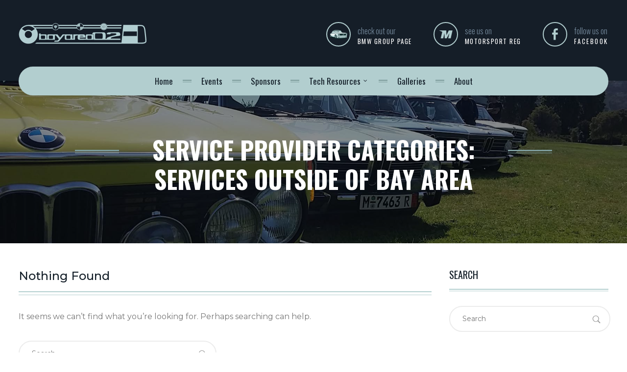

--- FILE ---
content_type: text/html; charset=UTF-8
request_url: https://www.bayarea02.com/service-provider-category/services-outside-of-bay-area/
body_size: 7201
content:
<!doctype html>
<html lang="en-US">
<head>
	<meta charset="UTF-8">
	<meta name="viewport" content="width=device-width, initial-scale=1">
	<link rel="profile" href="http://gmpg.org/xfn/11">
	<link rel="pingback" href="https://www.bayarea02.com/xmlrpc.php" />
	<meta name='robots' content='index, follow, max-image-preview:large, max-snippet:-1, max-video-preview:-1' />

	<!-- This site is optimized with the Yoast SEO plugin v26.5 - https://yoast.com/wordpress/plugins/seo/ -->
	<title>Services Outside of Bay Area Archives - Bay Area 02</title>
	<link rel="canonical" href="https://www.bayarea02.com/service-provider-category/services-outside-of-bay-area/" />
	<meta property="og:locale" content="en_US" />
	<meta property="og:type" content="article" />
	<meta property="og:title" content="Services Outside of Bay Area Archives - Bay Area 02" />
	<meta property="og:url" content="https://www.bayarea02.com/service-provider-category/services-outside-of-bay-area/" />
	<meta property="og:site_name" content="Bay Area 02" />
	<meta name="twitter:card" content="summary_large_image" />
	<script type="application/ld+json" class="yoast-schema-graph">{"@context":"https://schema.org","@graph":[{"@type":"CollectionPage","@id":"https://www.bayarea02.com/service-provider-category/services-outside-of-bay-area/","url":"https://www.bayarea02.com/service-provider-category/services-outside-of-bay-area/","name":"Services Outside of Bay Area Archives - Bay Area 02","isPartOf":{"@id":"https://www.bayarea02.com/#website"},"breadcrumb":{"@id":"https://www.bayarea02.com/service-provider-category/services-outside-of-bay-area/#breadcrumb"},"inLanguage":"en-US"},{"@type":"BreadcrumbList","@id":"https://www.bayarea02.com/service-provider-category/services-outside-of-bay-area/#breadcrumb","itemListElement":[{"@type":"ListItem","position":1,"name":"Home","item":"https://www.bayarea02.com/"},{"@type":"ListItem","position":2,"name":"Outside of Bay Area","item":"https://www.bayarea02.com/service-provider-category/outside-of-bay-area/"},{"@type":"ListItem","position":3,"name":"Services Outside of Bay Area"}]},{"@type":"WebSite","@id":"https://www.bayarea02.com/#website","url":"https://www.bayarea02.com/","name":"Bay Area 02","description":"A resource for the 2002 and 02 series","publisher":{"@id":"https://www.bayarea02.com/#organization"},"potentialAction":[{"@type":"SearchAction","target":{"@type":"EntryPoint","urlTemplate":"https://www.bayarea02.com/?s={search_term_string}"},"query-input":{"@type":"PropertyValueSpecification","valueRequired":true,"valueName":"search_term_string"}}],"inLanguage":"en-US"},{"@type":"Organization","@id":"https://www.bayarea02.com/#organization","name":"Bayarea02","url":"https://www.bayarea02.com/","logo":{"@type":"ImageObject","inLanguage":"en-US","@id":"https://www.bayarea02.com/#/schema/logo/image/","url":"https://www.bayarea02.com/wp-content/uploads/2022/12/logo.png","contentUrl":"https://www.bayarea02.com/wp-content/uploads/2022/12/logo.png","width":528,"height":96,"caption":"Bayarea02"},"image":{"@id":"https://www.bayarea02.com/#/schema/logo/image/"},"sameAs":["https://www.facebook.com/groups/813051952056734","https://www.bmw2002faq.com/clubs/1-bayarea02/"]}]}</script>
	<!-- / Yoast SEO plugin. -->


<link rel='dns-prefetch' href='//www.bayarea02.com' />
<link rel='dns-prefetch' href='//fonts.googleapis.com' />
<link rel="alternate" type="application/rss+xml" title="Bay Area 02 &raquo; Feed" href="https://www.bayarea02.com/feed/" />
<link rel="alternate" type="application/rss+xml" title="Bay Area 02 &raquo; Comments Feed" href="https://www.bayarea02.com/comments/feed/" />
<link rel="alternate" type="application/rss+xml" title="Bay Area 02 &raquo; Services Outside of Bay Area Service Provider Categories Feed" href="https://www.bayarea02.com/service-provider-category/services-outside-of-bay-area/feed/" />
<style id='wp-img-auto-sizes-contain-inline-css' type='text/css'>
img:is([sizes=auto i],[sizes^="auto," i]){contain-intrinsic-size:3000px 1500px}
/*# sourceURL=wp-img-auto-sizes-contain-inline-css */
</style>
<style id='wp-emoji-styles-inline-css' type='text/css'>

	img.wp-smiley, img.emoji {
		display: inline !important;
		border: none !important;
		box-shadow: none !important;
		height: 1em !important;
		width: 1em !important;
		margin: 0 0.07em !important;
		vertical-align: -0.1em !important;
		background: none !important;
		padding: 0 !important;
	}
/*# sourceURL=wp-emoji-styles-inline-css */
</style>
<link rel='stylesheet' id='wp-block-library-css' href='https://www.bayarea02.com/wp-includes/css/dist/block-library/style.min.css?ver=6.9' type='text/css' media='all' />
<style id='classic-theme-styles-inline-css' type='text/css'>
/*! This file is auto-generated */
.wp-block-button__link{color:#fff;background-color:#32373c;border-radius:9999px;box-shadow:none;text-decoration:none;padding:calc(.667em + 2px) calc(1.333em + 2px);font-size:1.125em}.wp-block-file__button{background:#32373c;color:#fff;text-decoration:none}
/*# sourceURL=/wp-includes/css/classic-themes.min.css */
</style>
<style id='global-styles-inline-css' type='text/css'>
:root{--wp--preset--aspect-ratio--square: 1;--wp--preset--aspect-ratio--4-3: 4/3;--wp--preset--aspect-ratio--3-4: 3/4;--wp--preset--aspect-ratio--3-2: 3/2;--wp--preset--aspect-ratio--2-3: 2/3;--wp--preset--aspect-ratio--16-9: 16/9;--wp--preset--aspect-ratio--9-16: 9/16;--wp--preset--color--black: #000000;--wp--preset--color--cyan-bluish-gray: #abb8c3;--wp--preset--color--white: #ffffff;--wp--preset--color--pale-pink: #f78da7;--wp--preset--color--vivid-red: #cf2e2e;--wp--preset--color--luminous-vivid-orange: #ff6900;--wp--preset--color--luminous-vivid-amber: #fcb900;--wp--preset--color--light-green-cyan: #7bdcb5;--wp--preset--color--vivid-green-cyan: #00d084;--wp--preset--color--pale-cyan-blue: #8ed1fc;--wp--preset--color--vivid-cyan-blue: #0693e3;--wp--preset--color--vivid-purple: #9b51e0;--wp--preset--gradient--vivid-cyan-blue-to-vivid-purple: linear-gradient(135deg,rgb(6,147,227) 0%,rgb(155,81,224) 100%);--wp--preset--gradient--light-green-cyan-to-vivid-green-cyan: linear-gradient(135deg,rgb(122,220,180) 0%,rgb(0,208,130) 100%);--wp--preset--gradient--luminous-vivid-amber-to-luminous-vivid-orange: linear-gradient(135deg,rgb(252,185,0) 0%,rgb(255,105,0) 100%);--wp--preset--gradient--luminous-vivid-orange-to-vivid-red: linear-gradient(135deg,rgb(255,105,0) 0%,rgb(207,46,46) 100%);--wp--preset--gradient--very-light-gray-to-cyan-bluish-gray: linear-gradient(135deg,rgb(238,238,238) 0%,rgb(169,184,195) 100%);--wp--preset--gradient--cool-to-warm-spectrum: linear-gradient(135deg,rgb(74,234,220) 0%,rgb(151,120,209) 20%,rgb(207,42,186) 40%,rgb(238,44,130) 60%,rgb(251,105,98) 80%,rgb(254,248,76) 100%);--wp--preset--gradient--blush-light-purple: linear-gradient(135deg,rgb(255,206,236) 0%,rgb(152,150,240) 100%);--wp--preset--gradient--blush-bordeaux: linear-gradient(135deg,rgb(254,205,165) 0%,rgb(254,45,45) 50%,rgb(107,0,62) 100%);--wp--preset--gradient--luminous-dusk: linear-gradient(135deg,rgb(255,203,112) 0%,rgb(199,81,192) 50%,rgb(65,88,208) 100%);--wp--preset--gradient--pale-ocean: linear-gradient(135deg,rgb(255,245,203) 0%,rgb(182,227,212) 50%,rgb(51,167,181) 100%);--wp--preset--gradient--electric-grass: linear-gradient(135deg,rgb(202,248,128) 0%,rgb(113,206,126) 100%);--wp--preset--gradient--midnight: linear-gradient(135deg,rgb(2,3,129) 0%,rgb(40,116,252) 100%);--wp--preset--font-size--small: 13px;--wp--preset--font-size--medium: 20px;--wp--preset--font-size--large: 36px;--wp--preset--font-size--x-large: 42px;--wp--preset--spacing--20: 0.44rem;--wp--preset--spacing--30: 0.67rem;--wp--preset--spacing--40: 1rem;--wp--preset--spacing--50: 1.5rem;--wp--preset--spacing--60: 2.25rem;--wp--preset--spacing--70: 3.38rem;--wp--preset--spacing--80: 5.06rem;--wp--preset--shadow--natural: 6px 6px 9px rgba(0, 0, 0, 0.2);--wp--preset--shadow--deep: 12px 12px 50px rgba(0, 0, 0, 0.4);--wp--preset--shadow--sharp: 6px 6px 0px rgba(0, 0, 0, 0.2);--wp--preset--shadow--outlined: 6px 6px 0px -3px rgb(255, 255, 255), 6px 6px rgb(0, 0, 0);--wp--preset--shadow--crisp: 6px 6px 0px rgb(0, 0, 0);}:where(.is-layout-flex){gap: 0.5em;}:where(.is-layout-grid){gap: 0.5em;}body .is-layout-flex{display: flex;}.is-layout-flex{flex-wrap: wrap;align-items: center;}.is-layout-flex > :is(*, div){margin: 0;}body .is-layout-grid{display: grid;}.is-layout-grid > :is(*, div){margin: 0;}:where(.wp-block-columns.is-layout-flex){gap: 2em;}:where(.wp-block-columns.is-layout-grid){gap: 2em;}:where(.wp-block-post-template.is-layout-flex){gap: 1.25em;}:where(.wp-block-post-template.is-layout-grid){gap: 1.25em;}.has-black-color{color: var(--wp--preset--color--black) !important;}.has-cyan-bluish-gray-color{color: var(--wp--preset--color--cyan-bluish-gray) !important;}.has-white-color{color: var(--wp--preset--color--white) !important;}.has-pale-pink-color{color: var(--wp--preset--color--pale-pink) !important;}.has-vivid-red-color{color: var(--wp--preset--color--vivid-red) !important;}.has-luminous-vivid-orange-color{color: var(--wp--preset--color--luminous-vivid-orange) !important;}.has-luminous-vivid-amber-color{color: var(--wp--preset--color--luminous-vivid-amber) !important;}.has-light-green-cyan-color{color: var(--wp--preset--color--light-green-cyan) !important;}.has-vivid-green-cyan-color{color: var(--wp--preset--color--vivid-green-cyan) !important;}.has-pale-cyan-blue-color{color: var(--wp--preset--color--pale-cyan-blue) !important;}.has-vivid-cyan-blue-color{color: var(--wp--preset--color--vivid-cyan-blue) !important;}.has-vivid-purple-color{color: var(--wp--preset--color--vivid-purple) !important;}.has-black-background-color{background-color: var(--wp--preset--color--black) !important;}.has-cyan-bluish-gray-background-color{background-color: var(--wp--preset--color--cyan-bluish-gray) !important;}.has-white-background-color{background-color: var(--wp--preset--color--white) !important;}.has-pale-pink-background-color{background-color: var(--wp--preset--color--pale-pink) !important;}.has-vivid-red-background-color{background-color: var(--wp--preset--color--vivid-red) !important;}.has-luminous-vivid-orange-background-color{background-color: var(--wp--preset--color--luminous-vivid-orange) !important;}.has-luminous-vivid-amber-background-color{background-color: var(--wp--preset--color--luminous-vivid-amber) !important;}.has-light-green-cyan-background-color{background-color: var(--wp--preset--color--light-green-cyan) !important;}.has-vivid-green-cyan-background-color{background-color: var(--wp--preset--color--vivid-green-cyan) !important;}.has-pale-cyan-blue-background-color{background-color: var(--wp--preset--color--pale-cyan-blue) !important;}.has-vivid-cyan-blue-background-color{background-color: var(--wp--preset--color--vivid-cyan-blue) !important;}.has-vivid-purple-background-color{background-color: var(--wp--preset--color--vivid-purple) !important;}.has-black-border-color{border-color: var(--wp--preset--color--black) !important;}.has-cyan-bluish-gray-border-color{border-color: var(--wp--preset--color--cyan-bluish-gray) !important;}.has-white-border-color{border-color: var(--wp--preset--color--white) !important;}.has-pale-pink-border-color{border-color: var(--wp--preset--color--pale-pink) !important;}.has-vivid-red-border-color{border-color: var(--wp--preset--color--vivid-red) !important;}.has-luminous-vivid-orange-border-color{border-color: var(--wp--preset--color--luminous-vivid-orange) !important;}.has-luminous-vivid-amber-border-color{border-color: var(--wp--preset--color--luminous-vivid-amber) !important;}.has-light-green-cyan-border-color{border-color: var(--wp--preset--color--light-green-cyan) !important;}.has-vivid-green-cyan-border-color{border-color: var(--wp--preset--color--vivid-green-cyan) !important;}.has-pale-cyan-blue-border-color{border-color: var(--wp--preset--color--pale-cyan-blue) !important;}.has-vivid-cyan-blue-border-color{border-color: var(--wp--preset--color--vivid-cyan-blue) !important;}.has-vivid-purple-border-color{border-color: var(--wp--preset--color--vivid-purple) !important;}.has-vivid-cyan-blue-to-vivid-purple-gradient-background{background: var(--wp--preset--gradient--vivid-cyan-blue-to-vivid-purple) !important;}.has-light-green-cyan-to-vivid-green-cyan-gradient-background{background: var(--wp--preset--gradient--light-green-cyan-to-vivid-green-cyan) !important;}.has-luminous-vivid-amber-to-luminous-vivid-orange-gradient-background{background: var(--wp--preset--gradient--luminous-vivid-amber-to-luminous-vivid-orange) !important;}.has-luminous-vivid-orange-to-vivid-red-gradient-background{background: var(--wp--preset--gradient--luminous-vivid-orange-to-vivid-red) !important;}.has-very-light-gray-to-cyan-bluish-gray-gradient-background{background: var(--wp--preset--gradient--very-light-gray-to-cyan-bluish-gray) !important;}.has-cool-to-warm-spectrum-gradient-background{background: var(--wp--preset--gradient--cool-to-warm-spectrum) !important;}.has-blush-light-purple-gradient-background{background: var(--wp--preset--gradient--blush-light-purple) !important;}.has-blush-bordeaux-gradient-background{background: var(--wp--preset--gradient--blush-bordeaux) !important;}.has-luminous-dusk-gradient-background{background: var(--wp--preset--gradient--luminous-dusk) !important;}.has-pale-ocean-gradient-background{background: var(--wp--preset--gradient--pale-ocean) !important;}.has-electric-grass-gradient-background{background: var(--wp--preset--gradient--electric-grass) !important;}.has-midnight-gradient-background{background: var(--wp--preset--gradient--midnight) !important;}.has-small-font-size{font-size: var(--wp--preset--font-size--small) !important;}.has-medium-font-size{font-size: var(--wp--preset--font-size--medium) !important;}.has-large-font-size{font-size: var(--wp--preset--font-size--large) !important;}.has-x-large-font-size{font-size: var(--wp--preset--font-size--x-large) !important;}
:where(.wp-block-post-template.is-layout-flex){gap: 1.25em;}:where(.wp-block-post-template.is-layout-grid){gap: 1.25em;}
:where(.wp-block-term-template.is-layout-flex){gap: 1.25em;}:where(.wp-block-term-template.is-layout-grid){gap: 1.25em;}
:where(.wp-block-columns.is-layout-flex){gap: 2em;}:where(.wp-block-columns.is-layout-grid){gap: 2em;}
:root :where(.wp-block-pullquote){font-size: 1.5em;line-height: 1.6;}
/*# sourceURL=global-styles-inline-css */
</style>
<link rel='stylesheet' id='contact-form-7-css' href='https://www.bayarea02.com/wp-content/plugins/contact-form-7/includes/css/styles.css?ver=6.1.4' type='text/css' media='all' />
<link rel='stylesheet' id='progression-style-css' href='https://www.bayarea02.com/wp-content/themes/bayarea-02/style.css?ver=6.9' type='text/css' media='all' />
<link rel='stylesheet' id='progression-google-fonts-css' href='//fonts.googleapis.com/css?family=Montserrat%3A300%2C400%2C500%2C700%7COswald%3A300%2C400%2C700%7C%26subset%3Dlatin&#038;ver=1.0.0' type='text/css' media='all' />
<script type="text/javascript" src="https://www.bayarea02.com/wp-includes/js/jquery/jquery.min.js?ver=3.7.1" id="jquery-core-js"></script>
<script type="text/javascript" src="https://www.bayarea02.com/wp-includes/js/jquery/jquery-migrate.min.js?ver=3.4.1" id="jquery-migrate-js"></script>
<link rel="https://api.w.org/" href="https://www.bayarea02.com/wp-json/" /><link rel="EditURI" type="application/rsd+xml" title="RSD" href="https://www.bayarea02.com/xmlrpc.php?rsd" />
<meta name="generator" content="WordPress 6.9" />
<meta name="generator" content="Elementor 3.33.4; features: additional_custom_breakpoints; settings: css_print_method-external, google_font-enabled, font_display-auto">
			<style>
				.e-con.e-parent:nth-of-type(n+4):not(.e-lazyloaded):not(.e-no-lazyload),
				.e-con.e-parent:nth-of-type(n+4):not(.e-lazyloaded):not(.e-no-lazyload) * {
					background-image: none !important;
				}
				@media screen and (max-height: 1024px) {
					.e-con.e-parent:nth-of-type(n+3):not(.e-lazyloaded):not(.e-no-lazyload),
					.e-con.e-parent:nth-of-type(n+3):not(.e-lazyloaded):not(.e-no-lazyload) * {
						background-image: none !important;
					}
				}
				@media screen and (max-height: 640px) {
					.e-con.e-parent:nth-of-type(n+2):not(.e-lazyloaded):not(.e-no-lazyload),
					.e-con.e-parent:nth-of-type(n+2):not(.e-lazyloaded):not(.e-no-lazyload) * {
						background-image: none !important;
					}
				}
			</style>
					<style type="text/css" id="wp-custom-css">
			/*
You can add your own CSS here.

Click the help icon above to learn more.
*/
table.digest-table {width:100%;}
table.digest-table ul {
	padding-left:35px;
}
ul.gallery-index-list li:nth-child(3n+1) {
	clear:left;
}


.grecaptcha-badge {
	visibility: hidden; 
}

.event-time-stamp, .event-time-stamp-single {display:none;}
#bayarea02-home-slider .homepage-slider li .home-slider-link:after {
	opacity:.5;
}		</style>
		</head>
<body class="archive tax-service-provider-category term-services-outside-of-bay-area term-35 wp-theme-bayarea-02 elementor-default elementor-kit-485">
	<div id="boxed-layout-pro">
		
		<div id="progression-studios-header-position">
		
			<header id="masthead-pro" class="progression-studios-site-header">
					
					<div id="logo-nav-pro">
						
						<div class="width-container-pro progression-studios-logo-container">
							<h1 id="logo-pro" class="logo-inside-nav-pro noselect">	<a href="https://www.bayarea02.com/" title="Bay Area 02" rel="home">

			<img src="https://www.bayarea02.com/wp-content/themes/bayarea-02/images/logo.png" alt="Bay Area 02" class="progression-studios-default-logo	">
	
	</a>
</h1>
							
							<div id="header-social-sharing-icons">
								<a class="" href="https://www.bmw2002faq.com/forums/forum/30-bayarea02/" target="_blank">
									<span class="bmw-group-icon"></span>
									<div class="header-social-text">
										<h6>check out our</h6>
										<h5>BMW Group Page</h5>
									</div>
								</a>
								
								<a class="" href="https://www.motorsportreg.com/orgs/bay-area-02-group" target="_blank">
									<span class="motorsportreg-icon"></span>
									<div class="header-social-text">
										<h6>see us on</h6>
										<h5>Motorsport Reg</h5>
									</div>
								</a>
								
								<a class="header-social-sharing-facebook" href="https://www.facebook.com/groups/BayArea02/" target="_blank">
									<span class="facebook-icon"></span>
									<div class="header-social-text">
										<h6>follow us on</h6>
										<h5>Facebook</h5>
									</div>
								</a>
								
							</div><!-- close #header-social-sharing-icons -->

							
						</div><!-- close .width-container-pro -->
						
						
						<div class="clearfix-pro"></div>
						<div class="width-container-pro mobile-force-width-pro">
							<div id="progression-nav-container-color">
							<div class="mobile-menu-icon-pro noselect"><i class="fa fa-bars"></i><span class="progression-mobile-menu-text">Menu</span></div>

							<div id="progression-nav-container">
								<nav id="site-navigation" class="main-navigation">
									<div class="menu-main-navigation-container"><ul id="menu-main-navigation" class="sf-menu"><li class="normal-item-pro  menu-item menu-item-type-custom menu-item-object-custom menu-item-home menu-item-46"><a    href="https://www.bayarea02.com/"><span class="progression-studios-menu-title">Home</span></a></li>
<li class="normal-item-pro  menu-item menu-item-type-post_type menu-item-object-page menu-item-47"><a    href="https://www.bayarea02.com/upcoming-events/"><span class="progression-studios-menu-title">Events</span></a></li>
<li class="normal-item-pro  menu-item menu-item-type-post_type menu-item-object-page menu-item-48"><a    href="https://www.bayarea02.com/sponsors/"><span class="progression-studios-menu-title">Sponsors</span></a></li>
<li class="normal-item-pro  menu-item menu-item-type-custom menu-item-object-custom menu-item-has-children menu-item-49"><a    href="#!"><span class="progression-studios-menu-title">Tech Resources</span></a>
<ul class="menu-pro sub-menu">
	<li class="normal-item-pro  menu-item menu-item-type-post_type menu-item-object-page current_page_parent menu-item-50"><a    href="https://www.bayarea02.com/tech-articles/"><span class="progression-studios-menu-title">Tech Articles</span></a></li>
	<li class="normal-item-pro  menu-item menu-item-type-post_type menu-item-object-page menu-item-51"><a    href="https://www.bayarea02.com/service-providers/"><span class="progression-studios-menu-title">Service Providers</span></a></li>
</ul>
</li>
<li class="normal-item-pro  menu-item menu-item-type-post_type menu-item-object-page menu-item-52"><a    href="https://www.bayarea02.com/galleries/"><span class="progression-studios-menu-title">Galleries</span></a></li>
<li class="normal-item-pro  menu-item menu-item-type-post_type menu-item-object-page menu-item-53"><a    href="https://www.bayarea02.com/about/"><span class="progression-studios-menu-title">About</span></a></li>
</ul></div><div class="clearfix-pro"></div>
								</nav>
								<div class="clearfix-pro"></div>
							</div><!-- close #progression-nav-container -->

							<div class="clearfix-pro"></div>
							</div><!-- close #progression-nav-container-color -->
						</div><!-- close .width-container-pro -->
						
						<div class="clearfix-pro"></div>
					</div><!-- close #logo-nav-pro -->
					
					
		<div id="main-nav-mobile">
			
							<div class="menu-main-navigation-container"><ul id="menu-main-navigation-1" class="mobile-menu-pro"><li class="normal-item-pro  menu-item menu-item-type-custom menu-item-object-custom menu-item-home menu-item-46"><a    href="https://www.bayarea02.com/"><span class="progression-studios-menu-title">Home</span></a></li>
<li class="normal-item-pro  menu-item menu-item-type-post_type menu-item-object-page menu-item-47"><a    href="https://www.bayarea02.com/upcoming-events/"><span class="progression-studios-menu-title">Events</span></a></li>
<li class="normal-item-pro  menu-item menu-item-type-post_type menu-item-object-page menu-item-48"><a    href="https://www.bayarea02.com/sponsors/"><span class="progression-studios-menu-title">Sponsors</span></a></li>
<li class="normal-item-pro  menu-item menu-item-type-custom menu-item-object-custom menu-item-has-children menu-item-49"><a    href="#!"><span class="progression-studios-menu-title">Tech Resources</span></a>
<ul class="menu-pro sub-menu">
	<li class="normal-item-pro  menu-item menu-item-type-post_type menu-item-object-page current_page_parent menu-item-50"><a    href="https://www.bayarea02.com/tech-articles/"><span class="progression-studios-menu-title">Tech Articles</span></a></li>
	<li class="normal-item-pro  menu-item menu-item-type-post_type menu-item-object-page menu-item-51"><a    href="https://www.bayarea02.com/service-providers/"><span class="progression-studios-menu-title">Service Providers</span></a></li>
</ul>
</li>
<li class="normal-item-pro  menu-item menu-item-type-post_type menu-item-object-page menu-item-52"><a    href="https://www.bayarea02.com/galleries/"><span class="progression-studios-menu-title">Galleries</span></a></li>
<li class="normal-item-pro  menu-item menu-item-type-post_type menu-item-object-page menu-item-53"><a    href="https://www.bayarea02.com/about/"><span class="progression-studios-menu-title">About</span></a></li>
</ul></div>						
			<div class="sidebar progression-studios-mobile-sidebar"></div>
			
			<div class="clearfix-pro"></div>
		</div><!-- close #mobile-menu-container -->				
			</header>
		</div><!-- close #progression-studios-header-position -->
	

	<div id="page-title-pro" >
		<div class="width-container-pro">
			<div id="progression-studios-page-title-container">
				<h1 class="page-title">Service Provider Categories: <span>Services Outside of Bay Area</span></h1>							</div><!-- #progression-studios-page-title-container -->
			<div class="clearfix-pro"></div>
		</div><!-- close .width-container-pro -->
	</div><!-- #page-title-pro -->
	
				<div id="content-pro" class="site-content">
					<div class="width-container-pro">
				
							<div id="main-container-pro">				
				
												
								<div class="progression-studios-blog-index">
									<section class="no-results-pro not-found-pro">
	
	<h2 class="page-title-pro">Nothing Found</h2>

	<div class="page-content-pro">
		
			<p>It seems we can&rsquo;t find what you&rsquo;re looking for. Perhaps searching can help.</p>
			<div id="no-results-pro"><form method="get" class="search-form" action="https://www.bayarea02.com/">
	<label>
		<span class="screen-reader-text">Search for:</span>
		<input type="search" class="search-field" placeholder="Search" value="" name="s">
	</label>
	<input type="submit" class="search-submit" value="Submit">
	<div class="clearfix-pro"></div>
</form></div>
			
			</div><!-- .page-content -->
</section><!-- .no-results -->								</div><!-- close .progression-masonry-margins -->
					
										
				
							</div><!-- close #main-container-pro -->
<div class="sidebar ">
		<div id="search-2" class="sidebar-item widget widget_search"><h4 class="widget-title">Search</h4><form method="get" class="search-form" action="https://www.bayarea02.com/">
	<label>
		<span class="screen-reader-text">Search for:</span>
		<input type="search" class="search-field" placeholder="Search" value="" name="s">
	</label>
	<input type="submit" class="search-submit" value="Submit">
	<div class="clearfix-pro"></div>
</form><div class="sidebar-divider-pro"></div></div><div id="categories-2" class="sidebar-item widget widget_categories"><h4 class="widget-title">Categories</h4>
			<ul>
					<li class="cat-item cat-item-29"><a href="https://www.bayarea02.com/category/tips/">Tips <span class="count">1</span></a>
</li>
	<li class="cat-item cat-item-1"><a href="https://www.bayarea02.com/category/uncategorized/">Uncategorized <span class="count">5</span></a>
</li>
			</ul>

			<div class="sidebar-divider-pro"></div></div><div id="archives-2" class="sidebar-item widget widget_archive"><h4 class="widget-title">Archives</h4>
			<ul>
					<li><a href='https://www.bayarea02.com/2000/11/'>November 2000</a></li>
	<li><a href='https://www.bayarea02.com/2000/05/'>May 2000</a></li>
	<li><a href='https://www.bayarea02.com/2000/01/'>January 2000</a></li>
			</ul>

			<div class="sidebar-divider-pro"></div></div></div><!-- close .sidebar -->				
					<div class="clearfix-pro"></div>
					</div><!-- close .width-container-pro -->
				</div><!-- #content-pro -->
					<footer id="site-footer">
			
			<div id="progression-studios-copyright">

				<div class="width-container-pro">
					<div id="copyright-divider-top"></div>
					<div class="menu-footer-menu-container"><ul id="menu-footer-menu" class="progression-studios-footer-nav-container-class"><li class="normal-item-pro  menu-item menu-item-type-custom menu-item-object-custom menu-item-home menu-item-40"><a    href="https://www.bayarea02.com/"><span class="progression-studios-menu-title">Home</span></a></li>
<li class="normal-item-pro  menu-item menu-item-type-post_type menu-item-object-page menu-item-41"><a    href="https://www.bayarea02.com/upcoming-events/"><span class="progression-studios-menu-title">Events</span></a></li>
<li class="normal-item-pro  menu-item menu-item-type-post_type menu-item-object-page menu-item-42"><a    href="https://www.bayarea02.com/sponsors/"><span class="progression-studios-menu-title">Sponsors</span></a></li>
<li class="normal-item-pro  menu-item menu-item-type-post_type menu-item-object-page current_page_parent menu-item-43"><a    href="https://www.bayarea02.com/tech-articles/"><span class="progression-studios-menu-title">Tech Articles</span></a></li>
<li class="normal-item-pro  menu-item menu-item-type-post_type menu-item-object-page menu-item-44"><a    href="https://www.bayarea02.com/galleries/"><span class="progression-studios-menu-title">Galleries</span></a></li>
<li class="normal-item-pro  menu-item menu-item-type-post_type menu-item-object-page menu-item-45"><a    href="https://www.bayarea02.com/about/"><span class="progression-studios-menu-title">About</span></a></li>
</ul></div>					<div id="copyright-text">
						<a href="https://www.bayarea02.com/" title="Bay Area 02" rel="home"><img src="https://www.bayarea02.com/wp-content/themes/bayarea-02/images/footer-logo.png" alt="logo"></a>
						&copy; 2026 All rights reserved</div>		
				</div> <!-- close .width-container-pro -->			
				<div class="clearfix-pro"></div>

			</div><!-- close #progression-studios-copyright -->

		</footer>

	</div><!-- close #boxed-layout-pro -->
	
<script type="speculationrules">
{"prefetch":[{"source":"document","where":{"and":[{"href_matches":"/*"},{"not":{"href_matches":["/wp-*.php","/wp-admin/*","/wp-content/uploads/*","/wp-content/*","/wp-content/plugins/*","/wp-content/themes/bayarea-02/*","/*\\?(.+)"]}},{"not":{"selector_matches":"a[rel~=\"nofollow\"]"}},{"not":{"selector_matches":".no-prefetch, .no-prefetch a"}}]},"eagerness":"conservative"}]}
</script>
			<script>
				const lazyloadRunObserver = () => {
					const lazyloadBackgrounds = document.querySelectorAll( `.e-con.e-parent:not(.e-lazyloaded)` );
					const lazyloadBackgroundObserver = new IntersectionObserver( ( entries ) => {
						entries.forEach( ( entry ) => {
							if ( entry.isIntersecting ) {
								let lazyloadBackground = entry.target;
								if( lazyloadBackground ) {
									lazyloadBackground.classList.add( 'e-lazyloaded' );
								}
								lazyloadBackgroundObserver.unobserve( entry.target );
							}
						});
					}, { rootMargin: '200px 0px 200px 0px' } );
					lazyloadBackgrounds.forEach( ( lazyloadBackground ) => {
						lazyloadBackgroundObserver.observe( lazyloadBackground );
					} );
				};
				const events = [
					'DOMContentLoaded',
					'elementor/lazyload/observe',
				];
				events.forEach( ( event ) => {
					document.addEventListener( event, lazyloadRunObserver );
				} );
			</script>
			<script type="text/javascript" src="https://www.bayarea02.com/wp-includes/js/dist/hooks.min.js?ver=dd5603f07f9220ed27f1" id="wp-hooks-js"></script>
<script type="text/javascript" src="https://www.bayarea02.com/wp-includes/js/dist/i18n.min.js?ver=c26c3dc7bed366793375" id="wp-i18n-js"></script>
<script type="text/javascript" id="wp-i18n-js-after">
/* <![CDATA[ */
wp.i18n.setLocaleData( { 'text direction\u0004ltr': [ 'ltr' ] } );
//# sourceURL=wp-i18n-js-after
/* ]]> */
</script>
<script type="text/javascript" src="https://www.bayarea02.com/wp-content/plugins/contact-form-7/includes/swv/js/index.js?ver=6.1.4" id="swv-js"></script>
<script type="text/javascript" id="contact-form-7-js-before">
/* <![CDATA[ */
var wpcf7 = {
    "api": {
        "root": "https:\/\/www.bayarea02.com\/wp-json\/",
        "namespace": "contact-form-7\/v1"
    }
};
//# sourceURL=contact-form-7-js-before
/* ]]> */
</script>
<script type="text/javascript" src="https://www.bayarea02.com/wp-content/plugins/contact-form-7/includes/js/index.js?ver=6.1.4" id="contact-form-7-js"></script>
<script type="text/javascript" src="https://www.bayarea02.com/wp-content/themes/bayarea-02/js/plugins.js?ver=20120206" id="progression-plugins-js"></script>
<script type="text/javascript" src="https://www.bayarea02.com/wp-content/themes/bayarea-02/js/script.js?ver=20120206" id="progression-scripts-js"></script>
<script type="text/javascript" src="https://www.google.com/recaptcha/api.js?render=6LdNrF0jAAAAAFJGo4gM3HVRvuOwyKmxTsssDN7r&amp;ver=3.0" id="google-recaptcha-js"></script>
<script type="text/javascript" src="https://www.bayarea02.com/wp-includes/js/dist/vendor/wp-polyfill.min.js?ver=3.15.0" id="wp-polyfill-js"></script>
<script type="text/javascript" id="wpcf7-recaptcha-js-before">
/* <![CDATA[ */
var wpcf7_recaptcha = {
    "sitekey": "6LdNrF0jAAAAAFJGo4gM3HVRvuOwyKmxTsssDN7r",
    "actions": {
        "homepage": "homepage",
        "contactform": "contactform"
    }
};
//# sourceURL=wpcf7-recaptcha-js-before
/* ]]> */
</script>
<script type="text/javascript" src="https://www.bayarea02.com/wp-content/plugins/contact-form-7/modules/recaptcha/index.js?ver=6.1.4" id="wpcf7-recaptcha-js"></script>
<script id="wp-emoji-settings" type="application/json">
{"baseUrl":"https://s.w.org/images/core/emoji/17.0.2/72x72/","ext":".png","svgUrl":"https://s.w.org/images/core/emoji/17.0.2/svg/","svgExt":".svg","source":{"concatemoji":"https://www.bayarea02.com/wp-includes/js/wp-emoji-release.min.js?ver=6.9"}}
</script>
<script type="module">
/* <![CDATA[ */
/*! This file is auto-generated */
const a=JSON.parse(document.getElementById("wp-emoji-settings").textContent),o=(window._wpemojiSettings=a,"wpEmojiSettingsSupports"),s=["flag","emoji"];function i(e){try{var t={supportTests:e,timestamp:(new Date).valueOf()};sessionStorage.setItem(o,JSON.stringify(t))}catch(e){}}function c(e,t,n){e.clearRect(0,0,e.canvas.width,e.canvas.height),e.fillText(t,0,0);t=new Uint32Array(e.getImageData(0,0,e.canvas.width,e.canvas.height).data);e.clearRect(0,0,e.canvas.width,e.canvas.height),e.fillText(n,0,0);const a=new Uint32Array(e.getImageData(0,0,e.canvas.width,e.canvas.height).data);return t.every((e,t)=>e===a[t])}function p(e,t){e.clearRect(0,0,e.canvas.width,e.canvas.height),e.fillText(t,0,0);var n=e.getImageData(16,16,1,1);for(let e=0;e<n.data.length;e++)if(0!==n.data[e])return!1;return!0}function u(e,t,n,a){switch(t){case"flag":return n(e,"\ud83c\udff3\ufe0f\u200d\u26a7\ufe0f","\ud83c\udff3\ufe0f\u200b\u26a7\ufe0f")?!1:!n(e,"\ud83c\udde8\ud83c\uddf6","\ud83c\udde8\u200b\ud83c\uddf6")&&!n(e,"\ud83c\udff4\udb40\udc67\udb40\udc62\udb40\udc65\udb40\udc6e\udb40\udc67\udb40\udc7f","\ud83c\udff4\u200b\udb40\udc67\u200b\udb40\udc62\u200b\udb40\udc65\u200b\udb40\udc6e\u200b\udb40\udc67\u200b\udb40\udc7f");case"emoji":return!a(e,"\ud83e\u1fac8")}return!1}function f(e,t,n,a){let r;const o=(r="undefined"!=typeof WorkerGlobalScope&&self instanceof WorkerGlobalScope?new OffscreenCanvas(300,150):document.createElement("canvas")).getContext("2d",{willReadFrequently:!0}),s=(o.textBaseline="top",o.font="600 32px Arial",{});return e.forEach(e=>{s[e]=t(o,e,n,a)}),s}function r(e){var t=document.createElement("script");t.src=e,t.defer=!0,document.head.appendChild(t)}a.supports={everything:!0,everythingExceptFlag:!0},new Promise(t=>{let n=function(){try{var e=JSON.parse(sessionStorage.getItem(o));if("object"==typeof e&&"number"==typeof e.timestamp&&(new Date).valueOf()<e.timestamp+604800&&"object"==typeof e.supportTests)return e.supportTests}catch(e){}return null}();if(!n){if("undefined"!=typeof Worker&&"undefined"!=typeof OffscreenCanvas&&"undefined"!=typeof URL&&URL.createObjectURL&&"undefined"!=typeof Blob)try{var e="postMessage("+f.toString()+"("+[JSON.stringify(s),u.toString(),c.toString(),p.toString()].join(",")+"));",a=new Blob([e],{type:"text/javascript"});const r=new Worker(URL.createObjectURL(a),{name:"wpTestEmojiSupports"});return void(r.onmessage=e=>{i(n=e.data),r.terminate(),t(n)})}catch(e){}i(n=f(s,u,c,p))}t(n)}).then(e=>{for(const n in e)a.supports[n]=e[n],a.supports.everything=a.supports.everything&&a.supports[n],"flag"!==n&&(a.supports.everythingExceptFlag=a.supports.everythingExceptFlag&&a.supports[n]);var t;a.supports.everythingExceptFlag=a.supports.everythingExceptFlag&&!a.supports.flag,a.supports.everything||((t=a.source||{}).concatemoji?r(t.concatemoji):t.wpemoji&&t.twemoji&&(r(t.twemoji),r(t.wpemoji)))});
//# sourceURL=https://www.bayarea02.com/wp-includes/js/wp-emoji-loader.min.js
/* ]]> */
</script>
</body>
</html>

--- FILE ---
content_type: text/html; charset=utf-8
request_url: https://www.google.com/recaptcha/api2/anchor?ar=1&k=6LdNrF0jAAAAAFJGo4gM3HVRvuOwyKmxTsssDN7r&co=aHR0cHM6Ly93d3cuYmF5YXJlYTAyLmNvbTo0NDM.&hl=en&v=PoyoqOPhxBO7pBk68S4YbpHZ&size=invisible&anchor-ms=20000&execute-ms=30000&cb=eh6y35yepggu
body_size: 48546
content:
<!DOCTYPE HTML><html dir="ltr" lang="en"><head><meta http-equiv="Content-Type" content="text/html; charset=UTF-8">
<meta http-equiv="X-UA-Compatible" content="IE=edge">
<title>reCAPTCHA</title>
<style type="text/css">
/* cyrillic-ext */
@font-face {
  font-family: 'Roboto';
  font-style: normal;
  font-weight: 400;
  font-stretch: 100%;
  src: url(//fonts.gstatic.com/s/roboto/v48/KFO7CnqEu92Fr1ME7kSn66aGLdTylUAMa3GUBHMdazTgWw.woff2) format('woff2');
  unicode-range: U+0460-052F, U+1C80-1C8A, U+20B4, U+2DE0-2DFF, U+A640-A69F, U+FE2E-FE2F;
}
/* cyrillic */
@font-face {
  font-family: 'Roboto';
  font-style: normal;
  font-weight: 400;
  font-stretch: 100%;
  src: url(//fonts.gstatic.com/s/roboto/v48/KFO7CnqEu92Fr1ME7kSn66aGLdTylUAMa3iUBHMdazTgWw.woff2) format('woff2');
  unicode-range: U+0301, U+0400-045F, U+0490-0491, U+04B0-04B1, U+2116;
}
/* greek-ext */
@font-face {
  font-family: 'Roboto';
  font-style: normal;
  font-weight: 400;
  font-stretch: 100%;
  src: url(//fonts.gstatic.com/s/roboto/v48/KFO7CnqEu92Fr1ME7kSn66aGLdTylUAMa3CUBHMdazTgWw.woff2) format('woff2');
  unicode-range: U+1F00-1FFF;
}
/* greek */
@font-face {
  font-family: 'Roboto';
  font-style: normal;
  font-weight: 400;
  font-stretch: 100%;
  src: url(//fonts.gstatic.com/s/roboto/v48/KFO7CnqEu92Fr1ME7kSn66aGLdTylUAMa3-UBHMdazTgWw.woff2) format('woff2');
  unicode-range: U+0370-0377, U+037A-037F, U+0384-038A, U+038C, U+038E-03A1, U+03A3-03FF;
}
/* math */
@font-face {
  font-family: 'Roboto';
  font-style: normal;
  font-weight: 400;
  font-stretch: 100%;
  src: url(//fonts.gstatic.com/s/roboto/v48/KFO7CnqEu92Fr1ME7kSn66aGLdTylUAMawCUBHMdazTgWw.woff2) format('woff2');
  unicode-range: U+0302-0303, U+0305, U+0307-0308, U+0310, U+0312, U+0315, U+031A, U+0326-0327, U+032C, U+032F-0330, U+0332-0333, U+0338, U+033A, U+0346, U+034D, U+0391-03A1, U+03A3-03A9, U+03B1-03C9, U+03D1, U+03D5-03D6, U+03F0-03F1, U+03F4-03F5, U+2016-2017, U+2034-2038, U+203C, U+2040, U+2043, U+2047, U+2050, U+2057, U+205F, U+2070-2071, U+2074-208E, U+2090-209C, U+20D0-20DC, U+20E1, U+20E5-20EF, U+2100-2112, U+2114-2115, U+2117-2121, U+2123-214F, U+2190, U+2192, U+2194-21AE, U+21B0-21E5, U+21F1-21F2, U+21F4-2211, U+2213-2214, U+2216-22FF, U+2308-230B, U+2310, U+2319, U+231C-2321, U+2336-237A, U+237C, U+2395, U+239B-23B7, U+23D0, U+23DC-23E1, U+2474-2475, U+25AF, U+25B3, U+25B7, U+25BD, U+25C1, U+25CA, U+25CC, U+25FB, U+266D-266F, U+27C0-27FF, U+2900-2AFF, U+2B0E-2B11, U+2B30-2B4C, U+2BFE, U+3030, U+FF5B, U+FF5D, U+1D400-1D7FF, U+1EE00-1EEFF;
}
/* symbols */
@font-face {
  font-family: 'Roboto';
  font-style: normal;
  font-weight: 400;
  font-stretch: 100%;
  src: url(//fonts.gstatic.com/s/roboto/v48/KFO7CnqEu92Fr1ME7kSn66aGLdTylUAMaxKUBHMdazTgWw.woff2) format('woff2');
  unicode-range: U+0001-000C, U+000E-001F, U+007F-009F, U+20DD-20E0, U+20E2-20E4, U+2150-218F, U+2190, U+2192, U+2194-2199, U+21AF, U+21E6-21F0, U+21F3, U+2218-2219, U+2299, U+22C4-22C6, U+2300-243F, U+2440-244A, U+2460-24FF, U+25A0-27BF, U+2800-28FF, U+2921-2922, U+2981, U+29BF, U+29EB, U+2B00-2BFF, U+4DC0-4DFF, U+FFF9-FFFB, U+10140-1018E, U+10190-1019C, U+101A0, U+101D0-101FD, U+102E0-102FB, U+10E60-10E7E, U+1D2C0-1D2D3, U+1D2E0-1D37F, U+1F000-1F0FF, U+1F100-1F1AD, U+1F1E6-1F1FF, U+1F30D-1F30F, U+1F315, U+1F31C, U+1F31E, U+1F320-1F32C, U+1F336, U+1F378, U+1F37D, U+1F382, U+1F393-1F39F, U+1F3A7-1F3A8, U+1F3AC-1F3AF, U+1F3C2, U+1F3C4-1F3C6, U+1F3CA-1F3CE, U+1F3D4-1F3E0, U+1F3ED, U+1F3F1-1F3F3, U+1F3F5-1F3F7, U+1F408, U+1F415, U+1F41F, U+1F426, U+1F43F, U+1F441-1F442, U+1F444, U+1F446-1F449, U+1F44C-1F44E, U+1F453, U+1F46A, U+1F47D, U+1F4A3, U+1F4B0, U+1F4B3, U+1F4B9, U+1F4BB, U+1F4BF, U+1F4C8-1F4CB, U+1F4D6, U+1F4DA, U+1F4DF, U+1F4E3-1F4E6, U+1F4EA-1F4ED, U+1F4F7, U+1F4F9-1F4FB, U+1F4FD-1F4FE, U+1F503, U+1F507-1F50B, U+1F50D, U+1F512-1F513, U+1F53E-1F54A, U+1F54F-1F5FA, U+1F610, U+1F650-1F67F, U+1F687, U+1F68D, U+1F691, U+1F694, U+1F698, U+1F6AD, U+1F6B2, U+1F6B9-1F6BA, U+1F6BC, U+1F6C6-1F6CF, U+1F6D3-1F6D7, U+1F6E0-1F6EA, U+1F6F0-1F6F3, U+1F6F7-1F6FC, U+1F700-1F7FF, U+1F800-1F80B, U+1F810-1F847, U+1F850-1F859, U+1F860-1F887, U+1F890-1F8AD, U+1F8B0-1F8BB, U+1F8C0-1F8C1, U+1F900-1F90B, U+1F93B, U+1F946, U+1F984, U+1F996, U+1F9E9, U+1FA00-1FA6F, U+1FA70-1FA7C, U+1FA80-1FA89, U+1FA8F-1FAC6, U+1FACE-1FADC, U+1FADF-1FAE9, U+1FAF0-1FAF8, U+1FB00-1FBFF;
}
/* vietnamese */
@font-face {
  font-family: 'Roboto';
  font-style: normal;
  font-weight: 400;
  font-stretch: 100%;
  src: url(//fonts.gstatic.com/s/roboto/v48/KFO7CnqEu92Fr1ME7kSn66aGLdTylUAMa3OUBHMdazTgWw.woff2) format('woff2');
  unicode-range: U+0102-0103, U+0110-0111, U+0128-0129, U+0168-0169, U+01A0-01A1, U+01AF-01B0, U+0300-0301, U+0303-0304, U+0308-0309, U+0323, U+0329, U+1EA0-1EF9, U+20AB;
}
/* latin-ext */
@font-face {
  font-family: 'Roboto';
  font-style: normal;
  font-weight: 400;
  font-stretch: 100%;
  src: url(//fonts.gstatic.com/s/roboto/v48/KFO7CnqEu92Fr1ME7kSn66aGLdTylUAMa3KUBHMdazTgWw.woff2) format('woff2');
  unicode-range: U+0100-02BA, U+02BD-02C5, U+02C7-02CC, U+02CE-02D7, U+02DD-02FF, U+0304, U+0308, U+0329, U+1D00-1DBF, U+1E00-1E9F, U+1EF2-1EFF, U+2020, U+20A0-20AB, U+20AD-20C0, U+2113, U+2C60-2C7F, U+A720-A7FF;
}
/* latin */
@font-face {
  font-family: 'Roboto';
  font-style: normal;
  font-weight: 400;
  font-stretch: 100%;
  src: url(//fonts.gstatic.com/s/roboto/v48/KFO7CnqEu92Fr1ME7kSn66aGLdTylUAMa3yUBHMdazQ.woff2) format('woff2');
  unicode-range: U+0000-00FF, U+0131, U+0152-0153, U+02BB-02BC, U+02C6, U+02DA, U+02DC, U+0304, U+0308, U+0329, U+2000-206F, U+20AC, U+2122, U+2191, U+2193, U+2212, U+2215, U+FEFF, U+FFFD;
}
/* cyrillic-ext */
@font-face {
  font-family: 'Roboto';
  font-style: normal;
  font-weight: 500;
  font-stretch: 100%;
  src: url(//fonts.gstatic.com/s/roboto/v48/KFO7CnqEu92Fr1ME7kSn66aGLdTylUAMa3GUBHMdazTgWw.woff2) format('woff2');
  unicode-range: U+0460-052F, U+1C80-1C8A, U+20B4, U+2DE0-2DFF, U+A640-A69F, U+FE2E-FE2F;
}
/* cyrillic */
@font-face {
  font-family: 'Roboto';
  font-style: normal;
  font-weight: 500;
  font-stretch: 100%;
  src: url(//fonts.gstatic.com/s/roboto/v48/KFO7CnqEu92Fr1ME7kSn66aGLdTylUAMa3iUBHMdazTgWw.woff2) format('woff2');
  unicode-range: U+0301, U+0400-045F, U+0490-0491, U+04B0-04B1, U+2116;
}
/* greek-ext */
@font-face {
  font-family: 'Roboto';
  font-style: normal;
  font-weight: 500;
  font-stretch: 100%;
  src: url(//fonts.gstatic.com/s/roboto/v48/KFO7CnqEu92Fr1ME7kSn66aGLdTylUAMa3CUBHMdazTgWw.woff2) format('woff2');
  unicode-range: U+1F00-1FFF;
}
/* greek */
@font-face {
  font-family: 'Roboto';
  font-style: normal;
  font-weight: 500;
  font-stretch: 100%;
  src: url(//fonts.gstatic.com/s/roboto/v48/KFO7CnqEu92Fr1ME7kSn66aGLdTylUAMa3-UBHMdazTgWw.woff2) format('woff2');
  unicode-range: U+0370-0377, U+037A-037F, U+0384-038A, U+038C, U+038E-03A1, U+03A3-03FF;
}
/* math */
@font-face {
  font-family: 'Roboto';
  font-style: normal;
  font-weight: 500;
  font-stretch: 100%;
  src: url(//fonts.gstatic.com/s/roboto/v48/KFO7CnqEu92Fr1ME7kSn66aGLdTylUAMawCUBHMdazTgWw.woff2) format('woff2');
  unicode-range: U+0302-0303, U+0305, U+0307-0308, U+0310, U+0312, U+0315, U+031A, U+0326-0327, U+032C, U+032F-0330, U+0332-0333, U+0338, U+033A, U+0346, U+034D, U+0391-03A1, U+03A3-03A9, U+03B1-03C9, U+03D1, U+03D5-03D6, U+03F0-03F1, U+03F4-03F5, U+2016-2017, U+2034-2038, U+203C, U+2040, U+2043, U+2047, U+2050, U+2057, U+205F, U+2070-2071, U+2074-208E, U+2090-209C, U+20D0-20DC, U+20E1, U+20E5-20EF, U+2100-2112, U+2114-2115, U+2117-2121, U+2123-214F, U+2190, U+2192, U+2194-21AE, U+21B0-21E5, U+21F1-21F2, U+21F4-2211, U+2213-2214, U+2216-22FF, U+2308-230B, U+2310, U+2319, U+231C-2321, U+2336-237A, U+237C, U+2395, U+239B-23B7, U+23D0, U+23DC-23E1, U+2474-2475, U+25AF, U+25B3, U+25B7, U+25BD, U+25C1, U+25CA, U+25CC, U+25FB, U+266D-266F, U+27C0-27FF, U+2900-2AFF, U+2B0E-2B11, U+2B30-2B4C, U+2BFE, U+3030, U+FF5B, U+FF5D, U+1D400-1D7FF, U+1EE00-1EEFF;
}
/* symbols */
@font-face {
  font-family: 'Roboto';
  font-style: normal;
  font-weight: 500;
  font-stretch: 100%;
  src: url(//fonts.gstatic.com/s/roboto/v48/KFO7CnqEu92Fr1ME7kSn66aGLdTylUAMaxKUBHMdazTgWw.woff2) format('woff2');
  unicode-range: U+0001-000C, U+000E-001F, U+007F-009F, U+20DD-20E0, U+20E2-20E4, U+2150-218F, U+2190, U+2192, U+2194-2199, U+21AF, U+21E6-21F0, U+21F3, U+2218-2219, U+2299, U+22C4-22C6, U+2300-243F, U+2440-244A, U+2460-24FF, U+25A0-27BF, U+2800-28FF, U+2921-2922, U+2981, U+29BF, U+29EB, U+2B00-2BFF, U+4DC0-4DFF, U+FFF9-FFFB, U+10140-1018E, U+10190-1019C, U+101A0, U+101D0-101FD, U+102E0-102FB, U+10E60-10E7E, U+1D2C0-1D2D3, U+1D2E0-1D37F, U+1F000-1F0FF, U+1F100-1F1AD, U+1F1E6-1F1FF, U+1F30D-1F30F, U+1F315, U+1F31C, U+1F31E, U+1F320-1F32C, U+1F336, U+1F378, U+1F37D, U+1F382, U+1F393-1F39F, U+1F3A7-1F3A8, U+1F3AC-1F3AF, U+1F3C2, U+1F3C4-1F3C6, U+1F3CA-1F3CE, U+1F3D4-1F3E0, U+1F3ED, U+1F3F1-1F3F3, U+1F3F5-1F3F7, U+1F408, U+1F415, U+1F41F, U+1F426, U+1F43F, U+1F441-1F442, U+1F444, U+1F446-1F449, U+1F44C-1F44E, U+1F453, U+1F46A, U+1F47D, U+1F4A3, U+1F4B0, U+1F4B3, U+1F4B9, U+1F4BB, U+1F4BF, U+1F4C8-1F4CB, U+1F4D6, U+1F4DA, U+1F4DF, U+1F4E3-1F4E6, U+1F4EA-1F4ED, U+1F4F7, U+1F4F9-1F4FB, U+1F4FD-1F4FE, U+1F503, U+1F507-1F50B, U+1F50D, U+1F512-1F513, U+1F53E-1F54A, U+1F54F-1F5FA, U+1F610, U+1F650-1F67F, U+1F687, U+1F68D, U+1F691, U+1F694, U+1F698, U+1F6AD, U+1F6B2, U+1F6B9-1F6BA, U+1F6BC, U+1F6C6-1F6CF, U+1F6D3-1F6D7, U+1F6E0-1F6EA, U+1F6F0-1F6F3, U+1F6F7-1F6FC, U+1F700-1F7FF, U+1F800-1F80B, U+1F810-1F847, U+1F850-1F859, U+1F860-1F887, U+1F890-1F8AD, U+1F8B0-1F8BB, U+1F8C0-1F8C1, U+1F900-1F90B, U+1F93B, U+1F946, U+1F984, U+1F996, U+1F9E9, U+1FA00-1FA6F, U+1FA70-1FA7C, U+1FA80-1FA89, U+1FA8F-1FAC6, U+1FACE-1FADC, U+1FADF-1FAE9, U+1FAF0-1FAF8, U+1FB00-1FBFF;
}
/* vietnamese */
@font-face {
  font-family: 'Roboto';
  font-style: normal;
  font-weight: 500;
  font-stretch: 100%;
  src: url(//fonts.gstatic.com/s/roboto/v48/KFO7CnqEu92Fr1ME7kSn66aGLdTylUAMa3OUBHMdazTgWw.woff2) format('woff2');
  unicode-range: U+0102-0103, U+0110-0111, U+0128-0129, U+0168-0169, U+01A0-01A1, U+01AF-01B0, U+0300-0301, U+0303-0304, U+0308-0309, U+0323, U+0329, U+1EA0-1EF9, U+20AB;
}
/* latin-ext */
@font-face {
  font-family: 'Roboto';
  font-style: normal;
  font-weight: 500;
  font-stretch: 100%;
  src: url(//fonts.gstatic.com/s/roboto/v48/KFO7CnqEu92Fr1ME7kSn66aGLdTylUAMa3KUBHMdazTgWw.woff2) format('woff2');
  unicode-range: U+0100-02BA, U+02BD-02C5, U+02C7-02CC, U+02CE-02D7, U+02DD-02FF, U+0304, U+0308, U+0329, U+1D00-1DBF, U+1E00-1E9F, U+1EF2-1EFF, U+2020, U+20A0-20AB, U+20AD-20C0, U+2113, U+2C60-2C7F, U+A720-A7FF;
}
/* latin */
@font-face {
  font-family: 'Roboto';
  font-style: normal;
  font-weight: 500;
  font-stretch: 100%;
  src: url(//fonts.gstatic.com/s/roboto/v48/KFO7CnqEu92Fr1ME7kSn66aGLdTylUAMa3yUBHMdazQ.woff2) format('woff2');
  unicode-range: U+0000-00FF, U+0131, U+0152-0153, U+02BB-02BC, U+02C6, U+02DA, U+02DC, U+0304, U+0308, U+0329, U+2000-206F, U+20AC, U+2122, U+2191, U+2193, U+2212, U+2215, U+FEFF, U+FFFD;
}
/* cyrillic-ext */
@font-face {
  font-family: 'Roboto';
  font-style: normal;
  font-weight: 900;
  font-stretch: 100%;
  src: url(//fonts.gstatic.com/s/roboto/v48/KFO7CnqEu92Fr1ME7kSn66aGLdTylUAMa3GUBHMdazTgWw.woff2) format('woff2');
  unicode-range: U+0460-052F, U+1C80-1C8A, U+20B4, U+2DE0-2DFF, U+A640-A69F, U+FE2E-FE2F;
}
/* cyrillic */
@font-face {
  font-family: 'Roboto';
  font-style: normal;
  font-weight: 900;
  font-stretch: 100%;
  src: url(//fonts.gstatic.com/s/roboto/v48/KFO7CnqEu92Fr1ME7kSn66aGLdTylUAMa3iUBHMdazTgWw.woff2) format('woff2');
  unicode-range: U+0301, U+0400-045F, U+0490-0491, U+04B0-04B1, U+2116;
}
/* greek-ext */
@font-face {
  font-family: 'Roboto';
  font-style: normal;
  font-weight: 900;
  font-stretch: 100%;
  src: url(//fonts.gstatic.com/s/roboto/v48/KFO7CnqEu92Fr1ME7kSn66aGLdTylUAMa3CUBHMdazTgWw.woff2) format('woff2');
  unicode-range: U+1F00-1FFF;
}
/* greek */
@font-face {
  font-family: 'Roboto';
  font-style: normal;
  font-weight: 900;
  font-stretch: 100%;
  src: url(//fonts.gstatic.com/s/roboto/v48/KFO7CnqEu92Fr1ME7kSn66aGLdTylUAMa3-UBHMdazTgWw.woff2) format('woff2');
  unicode-range: U+0370-0377, U+037A-037F, U+0384-038A, U+038C, U+038E-03A1, U+03A3-03FF;
}
/* math */
@font-face {
  font-family: 'Roboto';
  font-style: normal;
  font-weight: 900;
  font-stretch: 100%;
  src: url(//fonts.gstatic.com/s/roboto/v48/KFO7CnqEu92Fr1ME7kSn66aGLdTylUAMawCUBHMdazTgWw.woff2) format('woff2');
  unicode-range: U+0302-0303, U+0305, U+0307-0308, U+0310, U+0312, U+0315, U+031A, U+0326-0327, U+032C, U+032F-0330, U+0332-0333, U+0338, U+033A, U+0346, U+034D, U+0391-03A1, U+03A3-03A9, U+03B1-03C9, U+03D1, U+03D5-03D6, U+03F0-03F1, U+03F4-03F5, U+2016-2017, U+2034-2038, U+203C, U+2040, U+2043, U+2047, U+2050, U+2057, U+205F, U+2070-2071, U+2074-208E, U+2090-209C, U+20D0-20DC, U+20E1, U+20E5-20EF, U+2100-2112, U+2114-2115, U+2117-2121, U+2123-214F, U+2190, U+2192, U+2194-21AE, U+21B0-21E5, U+21F1-21F2, U+21F4-2211, U+2213-2214, U+2216-22FF, U+2308-230B, U+2310, U+2319, U+231C-2321, U+2336-237A, U+237C, U+2395, U+239B-23B7, U+23D0, U+23DC-23E1, U+2474-2475, U+25AF, U+25B3, U+25B7, U+25BD, U+25C1, U+25CA, U+25CC, U+25FB, U+266D-266F, U+27C0-27FF, U+2900-2AFF, U+2B0E-2B11, U+2B30-2B4C, U+2BFE, U+3030, U+FF5B, U+FF5D, U+1D400-1D7FF, U+1EE00-1EEFF;
}
/* symbols */
@font-face {
  font-family: 'Roboto';
  font-style: normal;
  font-weight: 900;
  font-stretch: 100%;
  src: url(//fonts.gstatic.com/s/roboto/v48/KFO7CnqEu92Fr1ME7kSn66aGLdTylUAMaxKUBHMdazTgWw.woff2) format('woff2');
  unicode-range: U+0001-000C, U+000E-001F, U+007F-009F, U+20DD-20E0, U+20E2-20E4, U+2150-218F, U+2190, U+2192, U+2194-2199, U+21AF, U+21E6-21F0, U+21F3, U+2218-2219, U+2299, U+22C4-22C6, U+2300-243F, U+2440-244A, U+2460-24FF, U+25A0-27BF, U+2800-28FF, U+2921-2922, U+2981, U+29BF, U+29EB, U+2B00-2BFF, U+4DC0-4DFF, U+FFF9-FFFB, U+10140-1018E, U+10190-1019C, U+101A0, U+101D0-101FD, U+102E0-102FB, U+10E60-10E7E, U+1D2C0-1D2D3, U+1D2E0-1D37F, U+1F000-1F0FF, U+1F100-1F1AD, U+1F1E6-1F1FF, U+1F30D-1F30F, U+1F315, U+1F31C, U+1F31E, U+1F320-1F32C, U+1F336, U+1F378, U+1F37D, U+1F382, U+1F393-1F39F, U+1F3A7-1F3A8, U+1F3AC-1F3AF, U+1F3C2, U+1F3C4-1F3C6, U+1F3CA-1F3CE, U+1F3D4-1F3E0, U+1F3ED, U+1F3F1-1F3F3, U+1F3F5-1F3F7, U+1F408, U+1F415, U+1F41F, U+1F426, U+1F43F, U+1F441-1F442, U+1F444, U+1F446-1F449, U+1F44C-1F44E, U+1F453, U+1F46A, U+1F47D, U+1F4A3, U+1F4B0, U+1F4B3, U+1F4B9, U+1F4BB, U+1F4BF, U+1F4C8-1F4CB, U+1F4D6, U+1F4DA, U+1F4DF, U+1F4E3-1F4E6, U+1F4EA-1F4ED, U+1F4F7, U+1F4F9-1F4FB, U+1F4FD-1F4FE, U+1F503, U+1F507-1F50B, U+1F50D, U+1F512-1F513, U+1F53E-1F54A, U+1F54F-1F5FA, U+1F610, U+1F650-1F67F, U+1F687, U+1F68D, U+1F691, U+1F694, U+1F698, U+1F6AD, U+1F6B2, U+1F6B9-1F6BA, U+1F6BC, U+1F6C6-1F6CF, U+1F6D3-1F6D7, U+1F6E0-1F6EA, U+1F6F0-1F6F3, U+1F6F7-1F6FC, U+1F700-1F7FF, U+1F800-1F80B, U+1F810-1F847, U+1F850-1F859, U+1F860-1F887, U+1F890-1F8AD, U+1F8B0-1F8BB, U+1F8C0-1F8C1, U+1F900-1F90B, U+1F93B, U+1F946, U+1F984, U+1F996, U+1F9E9, U+1FA00-1FA6F, U+1FA70-1FA7C, U+1FA80-1FA89, U+1FA8F-1FAC6, U+1FACE-1FADC, U+1FADF-1FAE9, U+1FAF0-1FAF8, U+1FB00-1FBFF;
}
/* vietnamese */
@font-face {
  font-family: 'Roboto';
  font-style: normal;
  font-weight: 900;
  font-stretch: 100%;
  src: url(//fonts.gstatic.com/s/roboto/v48/KFO7CnqEu92Fr1ME7kSn66aGLdTylUAMa3OUBHMdazTgWw.woff2) format('woff2');
  unicode-range: U+0102-0103, U+0110-0111, U+0128-0129, U+0168-0169, U+01A0-01A1, U+01AF-01B0, U+0300-0301, U+0303-0304, U+0308-0309, U+0323, U+0329, U+1EA0-1EF9, U+20AB;
}
/* latin-ext */
@font-face {
  font-family: 'Roboto';
  font-style: normal;
  font-weight: 900;
  font-stretch: 100%;
  src: url(//fonts.gstatic.com/s/roboto/v48/KFO7CnqEu92Fr1ME7kSn66aGLdTylUAMa3KUBHMdazTgWw.woff2) format('woff2');
  unicode-range: U+0100-02BA, U+02BD-02C5, U+02C7-02CC, U+02CE-02D7, U+02DD-02FF, U+0304, U+0308, U+0329, U+1D00-1DBF, U+1E00-1E9F, U+1EF2-1EFF, U+2020, U+20A0-20AB, U+20AD-20C0, U+2113, U+2C60-2C7F, U+A720-A7FF;
}
/* latin */
@font-face {
  font-family: 'Roboto';
  font-style: normal;
  font-weight: 900;
  font-stretch: 100%;
  src: url(//fonts.gstatic.com/s/roboto/v48/KFO7CnqEu92Fr1ME7kSn66aGLdTylUAMa3yUBHMdazQ.woff2) format('woff2');
  unicode-range: U+0000-00FF, U+0131, U+0152-0153, U+02BB-02BC, U+02C6, U+02DA, U+02DC, U+0304, U+0308, U+0329, U+2000-206F, U+20AC, U+2122, U+2191, U+2193, U+2212, U+2215, U+FEFF, U+FFFD;
}

</style>
<link rel="stylesheet" type="text/css" href="https://www.gstatic.com/recaptcha/releases/PoyoqOPhxBO7pBk68S4YbpHZ/styles__ltr.css">
<script nonce="S9eJugl-OJv2yYhVeV6PdA" type="text/javascript">window['__recaptcha_api'] = 'https://www.google.com/recaptcha/api2/';</script>
<script type="text/javascript" src="https://www.gstatic.com/recaptcha/releases/PoyoqOPhxBO7pBk68S4YbpHZ/recaptcha__en.js" nonce="S9eJugl-OJv2yYhVeV6PdA">
      
    </script></head>
<body><div id="rc-anchor-alert" class="rc-anchor-alert"></div>
<input type="hidden" id="recaptcha-token" value="[base64]">
<script type="text/javascript" nonce="S9eJugl-OJv2yYhVeV6PdA">
      recaptcha.anchor.Main.init("[\x22ainput\x22,[\x22bgdata\x22,\x22\x22,\[base64]/[base64]/[base64]/[base64]/[base64]/[base64]/KGcoTywyNTMsTy5PKSxVRyhPLEMpKTpnKE8sMjUzLEMpLE8pKSxsKSksTykpfSxieT1mdW5jdGlvbihDLE8sdSxsKXtmb3IobD0odT1SKEMpLDApO08+MDtPLS0pbD1sPDw4fFooQyk7ZyhDLHUsbCl9LFVHPWZ1bmN0aW9uKEMsTyl7Qy5pLmxlbmd0aD4xMDQ/[base64]/[base64]/[base64]/[base64]/[base64]/[base64]/[base64]\\u003d\x22,\[base64]\\u003d\x22,\x22wr3Cl8KTDMKMw6HCmB/Dk8O+Z8OZV0EOHgQgJMKRwo/CuBwJw5vClknCoDjCght/wrPDr8KCw6dIMmstw77CrkHDnMKoNlw+w5tUf8KRw5kmwrJxw6HDlFHDgERcw4UzwoQpw5XDj8Ouwr/Dl8KOw5k3KcKCw5fCiz7DisOqbUPCtUjCn8O9ET3Ck8K5anLCksOtwp09IDoWwpfDgnA7YMOtScOSwo3CryPCmcKzc8Oywp/DuBlnCSzCsxvDqMKNwp1CwqjCrsOqwqLDvwTDssKcw5TCkRQ3wq3CgSHDk8KHPDMNCSvDu8OMdijDmsKTwrchw7PCjkoqw65sw67CmjXCosO2w5/[base64]/Ci8KldUwaw4HCvsKowrd7O8OnwqFtViTCrlcyw5nCucOfw6DDrHMrfR/CtGNlwrk3JcOcwpHCsxHDjsOcw5Y/wqQcw6pTw4wOwpPDlsOjw7XCgsOoM8Kuw7Nlw5fCtgIQb8OzDcKPw6LDpMKYwofDgsKFVsKZw67CrxRMwqNvwqRDZh/Dk3bDhBVaeC0Gw7VPJ8O3OMKsw6lGL8KfL8ObbAQNw77CoMK/w4fDgHHDog/Dmk5lw7Bewr1Zwr7CgSdQwoPCli8hGcKVwrJQwovCpcKlw5IswoITM8KyUHDDrnBZN8K+MjMawoLCv8OvRcOCL3IPw6dGaMKdKsKGw6RJw4TCtsOWdCsAw6cAwrfCvADClMO6aMOpJTnDs8O1wo9Qw7sSw4/DrHrDjkZ0w4YXJBrDjzc1NMOYwrrDj2wBw73CrMOdXkwmw5HCrcOww77DqsOaXBFGwo8HwovCgSIxbT/DgxPCg8OwwrbCvDtVPcKNIMO2wpjDg1bCnkLCqcKOGkgLw79YC2PDocO1SsOtw5PDrVLCtsKqw4Y8T1Jew5zCjcOLwo0jw5XDgHXDmCfDkWkpw6bDnsK6w4/[base64]/[base64]/DiSjCqcORWXdAwrAqDH7DvsO2wofCq8OTwqbCucKwwrLDvHYkworCu0XCisK2wqUzaTTDs8O3wrfCjsKjwpJrwq/DjhQ4TDfDqj3CnHwYPVbDkiwdwrXCiQwXE8OED2FQRcKBwobDq8OHw5zDmk0bXsKkT8KYZ8OewpkNJ8KdJsKTwrTDjwDCi8O5wpJUwrPDtiJZIn7CiMKVwqlkBWsDw4V7w78LHMKQwp7CsVgcwrgyKw/DksKGw5pJw4HDvsOFRMKHbzBdIgt4VcOYwq/CpcKrTTByw6M5w7rDssOwwpUPw4vDrWcKwpLCsH/CrW/CqsKuwolTwqbCm8OrwqIEw6PDs8OHw6zDhcOWTsOsbU7DqlF6wp3Dg8KOw5Npwr3DicO+w4omGx3Dl8Oyw5YQwpB+wpDCkSBHw7o4wrHDmVpWwrlULGzCvcKLw58THHwUw7LCp8O6EnBcCcKBw5k/w6tEfSJ9ccODwoctIUxCHzYswp98WsKGw4hLwoAvw7PCgcKVw4hqB8KuCkLCrcOMw7fClMKQwod2G8OvA8OKw6rDh0J3P8KLwq3DkcOHwrJfwofDtSJJZsKLLBVQGsOkw4FVPsOQRcO0In/CpG12EsKacgPDsMOaBwjCqsK2w4bDtsKhPMOlwqXDiGzCi8OSw5bDrDPDoF3CuMOiOsKhw4EHcx18wpoyJj8iw7jCtMK+w7jDv8KkwrDDjcKgwqF5XcOVw67CocOAw50TZwbDnlUWBnEqw6kKw6x/wrbCi27Ds00LMCXDpcO/[base64]/DtTDCmw9PwozDk8KpwpDCssOxwoUgb8O/TsOrY8KnG3fClsKxByRHwrrChn1FwoFAKisfY0dOwqLDk8KYwpXDusKtwotfw6AOJxUywp98UwzDiMOiw6zDuMK4w4HDnj/DsXkQw5fCnsOQJ8OKOj7DrwXCmknCtcK6GAhQEjbChh/DgsO2wrhNF3tTw7jDjWcSZgXDskzDoSxUTzTCn8O5dMK2TE1swqJRSsK8w6cweEQcf8Oqw6zCncKbITBww4nCp8KLewgjb8OJMMOIfzvCmUkswr/DmcOYwqUpClXDhMKhOsOTBSXCtnzCgcK8Xk1QOyHDocK7wpQhw58/PcKwCcOgwrbCqsKrUxphwq9YacONAsOrw4/CjUh9GcKOwrdsRwYgLMOzwpzCmGXDrsKSw6PDjMKRwqnCocKoB8ODST8vW0/CoMKDwqEaA8Kbw6TCjUbDh8OFw4LCrcK1w63DtsOhw5XCgMKNwrQ8w65Hwp7ClMK4WXTCqsKbKwBBw5ISIz8/w7rDjHDChBfDkcKnwpMbfFTCiSlAw4nCunrDusKPNMOeZcKnYGPCtMKgTyrDonplWcKrdsO6w78cw6hAKApcwpB8w6o0TMOuIsKswohiSMOWw4vCoMKGfQhBw7s1w63Dqw1+w5TDs8O2Ij/DmsK9wpo/PcO4JMK4wovDqMOfAcOMFhRXwpVqEcONYcKHw7TDsCxYwq5TNTkawqXDjMK+KMOCw4ENw57DksKuwpjCgR4BE8O1QsKiE0DDiAbCq8OCw7zDsMKYwr/[base64]/Ds8OdMjsiwpkDwqNeXCdGeMKXXT3DksO3w6/ClcKpwrDDr8KGwpTClTfCoMOsLwrCjXkZPm9iwrjDl8O4EsKGQsKFMm/DiMKiw50BYMKGAHkxecKTU8K1aDrCmkjDrsOFwo3Ck8KodsOKwqDDk8K3w7DChkc3w6Nfw7MeJHYxRh5bwpHCl3zCglrCpwLCphPDo2HDvgnDgsOSw4AvAk3CuU5YAMO0wrs7wo7Cs8KTwp8/wrU/[base64]/[base64]/NWjCmMKWYSLDtyzDsX/CqgDCkcKCw6s/w6TCn3hkbCXDp8KZesOlwp9gd1/Cp8KROBQ5wokEJx4USUE0w5/DocOSwqJ7wpXCuMOMH8OCCcKNKTLDmcKqI8OaRsK5w59kVAfDtMOmF8O1DMKmwrRyPC1jwoPDs0w2C8O5wobDrcKtw45fw6rCgDROHxxALcKAAMK3w6pVwrt1YcKuQg1pwovCvEPDqi3CjsKfwrTDisOEwqNew5x8JsKkw4LDk8KJcV/CmQ5VwrfDgFlxw6sRb8KpUsKsEFoVwpVIIcOswrzCqMO8LcOBPcO4wrRJTxrCnMOaJ8OYR8KiA14UwqZ+w5IcRsOGwqbCrcOdwqRgLMK+RyxBw6lRw47Dml7DjcOAw74MwqDCt8KLdsKmXMOJc1B4wph5FRHDhMKdAWhPw5nCksKWcMOdJQ/CsVbCiD4vYcKATMOrYcO/EMOYTMOuLMO0w43Cjx3Di1nDlsKTZRrCokTCm8K3fsKkwpXDn8Obw617w4rCiEszMlrCn8K6w57DuRfDnMKhwpIdMsORAMO3e8KFw7pnwp/DtWrDsQTCuFjDqz7DqDTDk8OSwqpWw5rCncOFwrpQwpdSwqQqw4Y2w7fDl8KSIz/DiAvCtgPCr8OMQsOhY8KHIMOIc8OEKsKcNEJfcQvClsKNFsOGwqcpFUUdMsOuwr5JecOlPcO6SsK4wpvCl8O/wpAtVsOZHzzCq2bDuEjCjETCiWF4wqQuaXckUsKIwqjDg2XDm2gnw7XCrwPDlsOVb8KVwo98woDCt8OEwq5OwrzCjMK3w7pmw7pQwpvDrsOAw4nCtzzDuTTDmMOwWTjDj8KbGsOjwr/Don7DpMKuw7d4V8KMw647DcOqMcKHwo4XIcKgw5bDlMO8cCjCqX3DmXMqwo0gdkxuBzHDm1nDoMOaKz1nw6Qywo4sw57CuMKYw5tAW8Kkw7BIw6E5wqTCvg3CukLCscK2wqXDiFDCh8Ohw47CpDHDhcOyScK6N17CvjDDi3/DgsOXNnh2worDq8OWw4BaSidOwojDv1/Do8OaWRTCnsKBw43Cp8KVwrHCjMKLwpoUwoPCgF7Cli/[base64]/CksK/CcKuwovCgsKQwqzCnMOuOMKFwoF4acOswrvCisOuwrzDtMOEwrEWMsKZVsOowpvDhcKdw70Zwo/CjsOtT0kqESQFw5thcCExw6o9wqoCASzCjMKIw7tnwokbaiPCncO4Yz/CnjoiwpHCn8K5UT/[base64]/DiR5DY3N9Q8KoS1B1wqRvUsOZwoBHA21rw6PCiUUBOxBmw7LDpsOfJsOlw7diw4Npw5MRw6TDmTRJFChZCjJ6REfCm8OuAQNILV7DgELDlgfDosOJPlFgP1MPR8OIwo/DjnpNJBIQw6bCvcKkGsOaw70GRsO5OVQxKFPCvsKKDzLCrRs3T8K6w5vCkcKvDMKiJMONfxPCtMKCwrnDlT/DqTt8RMK7w7nCrcOSw75Mw5k5w4PCnGHDjC5/LsO6woTCn8KqHxo7XMKpw6F1wojCoFLDsMKdcBoiw5g3w6pARcKNETFWOcK5SsO9w4vDhi1UwpcHwrrDnX9Ewqd+w6fCusKRfsKPw73DmhJuw7JHFRE/wq/DicKfw6/DmMK3a1XDrkPCmcOcYEQcb3TDt8Ktf8O9XQI3MT5uSiDDlsOORVgTNwl+wqrDpn/[base64]/DuMODEMKSMC/Dg8K5ZHQJTXJxf8OpPzkSw69TVcO6w5ZFw4jCr3E2wqnDjsKkw5jDq8K8P8OdeCgeAgk1WwrDisOHA2F4DcKldnTCssKww7LDty45w7/CiMO4ZDIdw7YwYsKKXcK9ZDTChcK0w7EyM1vDv8KUEcKiw5NgwrPDih3CkyXDujsNw4clwqrDucOiwrIzc2zDqMOPwpnCpgFPw7/Dg8KzWcKaw5TDhkzDlcOOwrzChsKXwozDh8OWwp7Ds3fDv8Ksw4MxXBR3wpTCgcKWw7LDiQMUERPCgyVZB8K+c8K5w57DrsOwwrVrwpZfFsOrdC/DiS/DgXbCvsKmI8OGw7F7MMONTsOCwo/[base64]/Dhg0uBirDqHDDi8K1w7zCqMKSwpHDohbCrk4SQMK5w5bCicOzQcKqw5ZEwrfDiMOHwoJ8wpFMw4pRE8O/wrZpUcOXwrULw4RrZMKMw4Now5vDnn55w57DicKPTyjCrD5HaAfCoMOjOMKPw6rCsMOGw5AwAHXDisOVw6/CkcKuWcKJLB7Ck19Pw4dCw4HClsKbwqbCjMOQBMKlw6B2w6AgwovCrsKBe29HfV4EwqZxwpwDwoHCq8Kkw7/DlAzDgm3Do8KxJyvCiMOKb8Oaf8K4ZsKQYC/DucOkw5E3wrzCgjJhXXzDgMOXw54Ge8KmQ33CpjfDsEwSwpp1TCxLwrs0fsOrLHrCqi/CksOnw6hRwro2w6DCvkHDtMKpw6VQwqlRwo1SwootSAbDh8Khwo4NIMK7BcOAwq9YQiEpLgYpWcKaw6EWw6/[base64]/wo4Lw7x4f8O2b3TCrsODw4HDrMOiYGDDh8OxwpgYwrJ2EXtMM8O5PS5awq/ChMOvSG8FXnEBBcOPRMOuQyLCqgEURMKNIMKhQko6wqbDkcKldsO8w65PaF7DiUxRQnzDicO7w6HDhCPCsQvDk1LCv8O/OzRvXMKmTCYrwrEbwqDDrsOeOMOAEcKlAQlowoTCm3IwEcKcw5bCpsKkcsKEw7PDhsO9QmkMeMKAFMKCwqjCv3/DhMKfcGPCkMO7USvDpMOvVhYdwpdfwqkGwr3ClgXDmcOxwow0WsOwSsKOEsKqH8OoGcOyO8KLCcKOw7YHwq4Dw4c7wrpqBcKeRR3DrcK+YjtlYQN+X8OWe8KGQsK0woFFHWrChCPDqX/DmcODwoZhWTHCr8O4wrTChcKXwrfCq8ObwqRnQsKSN1Qmwp/Ck8OIWzDDrVlJO8O1L0XDmcOMwoN1PcO4woZ7w5/Ch8OvDwtuw43ClcK8YEwBw5XDiljDu0/DsMKDFcOoJi9Nw57DogPDnzbDsSs5w4Z7DcOywobDsipGwotEwoIiRcO0wpE8HyfCvR/[base64]/DqcKcw6jCjBVbw7g5A8OswpFGwr8nw5/CjBfCn8KDQzjCp8KSbXzDoMOiS1BGCcOuZcKlwqTCssOLw5rChnAOD0PDpMOzwpZMwq7DskXCkcKLw6vDicOTwqw9w7jDusKxSCLDmSYAKSPCoApiw5FTEgjDphPCgcKqfjLDvsKhw5cAM3hxPcO6E8KOw6vCjsKZwoHCqGs4FX/ChsOYNcKaw5JYeCPDmcKbwrPDnhAOXhvDusODSMOewrDCuAd7wp9Ewq3ChcO0fMOaw4HCom/CvyMjw6vDhzRnwofDhMO1wpnCgsKoSMOxw4LCnA7Cj3HCh2NUw73DinjCkcKlEjwgcMO4wprDtghhfz3Dh8OmVsKwwqfDmAzDkMOoMMOWI3lTG8OZVcKjQAswHcOKCsKhw4LCn8KCwq7CvigdwroEw6rDqsOge8KhVcK5TsOLXcO9JMK+w53Dlj7CrkvDri14fMKpwp/[base64]/Ch8OrFhXDiMK5w6XDvU1+w4pAwrPCixXCn8KVKsOpw5HDusOSwqPCti47w6TDvAgqw5vCqMOWwonCm1sywoTCrHPCpcKMLMK7wr3CoU8ewq18eXjCqsKhwq4bw6RdWGVfw4/[base64]/[base64]/[base64]/CgnHDusOqKALCkcOeM0RMP8O2cMKYK8OHwoM7w7LCnD5sJsKLPcKvKsKuJMONbRDCkU3ChmvDkcKdIMOMP8KSw7lgUcKfdMOzwpR7woE5DWg+SMO+WhjCocKFwrzDl8Kww6HCtcOgO8OGQsO/csKLF8OCwosewrbCmjLCrEFSfWnChMKYZWfDiAQGVETDrnQLwqc5JsKFdGXCjStAwr8FwqDClBPDpMOHw5gpw6x/w7wtJDzDvcO0w55PU2EAwrvCjT3CjcOZAsOTb8OHwrDChj1AOSh0KRbCiFvDmh/DqFDCoV0zZlEPQcKvPhDCoUvCsnTDksK1w5vDisOMd8KVwpA9YcOfcsKHw47CoUDCgU9KZ8Kew6YcOHdhTkIwIcOjZkXDtMOpw7cEw5sTwpRAPSPDpxvCjcKjw7jCpkEMw6XChVhdw6nDnwDDlSgNLH3DtsKqw6jCucKqwpEjw6jDmynDlMO/w47CujzCoETClMK2STlRQ8KQwpVfwqDDnGdjw7tvwphGG8O/[base64]/DocKVVx9Zw6XDn8KHK3txKMKzwpp9HzJRCsKVX1bCvXXDki99WxnDkSQgw5lOwqE5dhMPQAvDscO8wqV5UcOoIBxGK8K4cWlCwqxUwq/DjWl/[base64]/[base64]/[base64]/wpnCn8KbX8OoS3oyCcKrwqPDvAjDhsOvbcKgw65jwq47wrnDisOvw47CmlnCjMKlcMKUwp7DvcKoTMKEw6Fsw4Qxw7FgOMKrwp1Swp4TQG/[base64]/CrzDDjkfCv8Krwockw7zCmcOHScOjOcKQwr4JwosRD0jDicOXwr7CrMKLOWjDicKNwrDCrhE4w64Hw58hw4NLAygUw53DicKuCAdgw6R9TRhmEsKTRMO9wok8VWHCvsK/[base64]/wpzDisOreHdvNsKPwpAmwoLDgsKswqTCrmvDu8KDwosbWMO0wqx+OMK5wp1nLsKhMMK1w5l6acKcOsOBwojDgHsnw7EZwqgHwpMpNMOXw5VPw546w6p6wrfCr8OowpVZDC/Cn8KQw5lUbcKow5odwq8jw6rClkXChH5Uwp/DgMOrw7BMw54xDcKuZcKWw6zDqAjCoHrDvXLDmMK6cMOCacOHG8OwN8OOw71zw4zCgcKMw5LCu8OGw73Dr8OMQAYIw791X8OTBz3DhMKeOWfDoUkVbcKTNcK0dcKhw4lbw4MQw4dQw4loFFtdfDvCrF8PwpzDusK8TS/Djl/Dj8OnwpNowrnDklPDvcO7McKBeD8wAcOnZ8KAHx/[base64]/dcOuQcOrKU/DrFPCvcOaw78yVB7Ch2ZbworCjMK1wrTDjcKJw4HCqsObw7IOw5fCpzLCg8KRRMOfw58zw5hHw4cKAMOdaXbDtQ5yw7PCocO6QF7CpAEdwrE2GsK9w4nDmFbCo8KkSxnDqMKUfmTDjMONbBLCox/Dqj0tMsKiwr87w5XCkHPCpcKLwoXCp8Kkc8Oow6hgwp3Do8KXwpNYw7/[base64]/DpGR4wprDjsKebw3DuMKhw5fCkDXDgcKnZWxvw4UYOMKKwqo6w5vCoR3CgBZGSsOEwoQ4DsK2YknDswZ8w6fCu8OTHcKQwqHCuHnDu8O8QRHDghfDtcOhTMOZZsOhw7LDucO8BsO5w7TCpsKuw4HDnjbDhcOtAWVATW7CjRJ/wrxMw6gtw6/CkCpKCMKlesKoPcOdwpRwY8OowrnCp8KhFTvDu8K9w4QyLMK+RlAewr56XcKHFDseVAcdw6AjQwBFVMOsf8OqTcOMwp7DvcO0w75Xw4AwUMOkwqxlQGs9woHDmlkeFcO7VHkNwrDDl8Kww6VDw7TCscKuYMOcw5DDoFbCp8O+N8OQw7vClx/CvjXCocKYwqgRw5LCl3bCucOJDcOlBG3Cl8O/PcKBdMK9w4dfwql0w6sYPUbCqWrDmQrDj8OrUllrFHrDq2sXw6o4Wg7DvMKZaCRBMcKIw4www63ChVrCq8Kfw7NowoDDhcONwq4/B8OFwog5w7HDnMOwblfClDTDkcKwwrxMURPCp8OiJRbDusOETMKYXylOKMKWwo3DssKqFlPDi8O9wogrRl7Dr8OqNwvCn8K8VlnDrMKYwopOwoTDi0vDtTpew7ccOsOCwrtnw5w/LMOjU3sNKFUXU8OEYnoYMsOAw4UDXhXChUHDvS0nTmMiw67DrMO6F8Kew6B4GMKKwoATXyXCvknCuFtwwrdcw7/[base64]/VsOGNcORw5HCjcOAaANlwrvCsBPDpjfCo8OiwqTDjhtBwrYkJSHDhzrDpMKTwqhfDzYqBjzDi1XCjSDCg8KPVsK9w43CqiNyw4PCgcOaHsOPE8O4wqEdHcOxJDgnFMO/w4Fzchk6IMOBw7YOSkBJw6fDoxMZw5nCqcKuPcO9cFTDulE8QUXDqBNefMOzJ8KDIsO4w6nCsMKcKjwBc8KHRR/Di8K0wp1lRXQUScOqFipZwrbCj8KnHsKqHMKJw7/[base64]/Dt8OrwqPCqUBGemrCrcK8PsK/I0vDgMO0HcOSKAPCksOhUsKmSTbDr8K7G8Ocw7Qtw5NYwpnCp8OwEcK9w5E/w7RfcEnCh8OAb8Kawp3ChcOSwp5uw7PDn8K8cABJw4DDpcO+wpEOw5/CocKmwp0sw5DCt33DpSNtKQB1w7owworCsWvCqzvCmFhvZREme8OPRMO4wqXDlQfDqg3CosO1Ul0EX8K9WgcTw6M7fEpwwoY1w5PCp8Kxwq/DlcOwXSZqw6PCiMKrw49qCMKABj3CqMOBw7ohwpI/bjHDs8O4AQAHdw/CqnLCqDoSwoVQwpQrZ8OJwqR6I8ONwowCK8OCw4kUJ3YwHCRHwqbDgyYQcSDCqn0VDsKWZg4vJl9+cQtzYsOnw4DCvMKhw6Vuw7k1bcK8C8ONwqRHwp/[base64]/[base64]/DusKRc3PDo8OePMOHw5cgwrscChXCu8ORwrLCv8OOw7/DvcOgw7bCv8OjwoDCn8KXW8OIYz7DnWzCksO9dsOswqohDgJnLAbDliQ9cG7CrTI/w6s7e1FVIsKgwqnDoMOkwoDClGjDt1zCo3tmH8OqdsKswoFjPXzDm0xfw4gpwoXCoiNmw7zCoQbDqlEuajPDqRjDsTZOw7kzJ8KRDcKKBGfDncKUwobCp8KJwrTDhMOrBsKxRsKAwqhIwqjDqMK3wqccwrjDs8K3CCHCqg0TwozDkBXClEzCisK2wqUBwqvCpU/CrSpFJ8OMw5HCmcOuPQDCicOBwrQQw4vDlT7ChsOZUsO0wqTDhMO/wrYvG8OvJcOYw6TDgQPCqMOnwoPDukDDhAULccO/[base64]/wqY/[base64]/DsR/DpxpIwqrCqsOOwoEZHzllw75ow74Ww5XCg1t/[base64]/Cmhh1wqDCkMKIbcK1R8O+CsKFw5DCscOjwoFfw71fZxnCjnZnEXx2w549XcKkw5tVwrTCkTlEL8OtPHhHfMOyw5bDiiNEwpVTIFnDtCLCngLCs3DDjcKRasKbwqEnEmJyw7x5wrJbwp1kDH3CucOeTCnDuzhKIMKfw7vCtxt9U33DuyTChMOIwoo5wpMeBWlzccK/woVXw7ZWw5ktfF4EE8K2wqttwrLDqcKPAsKJewRbKcO2ZwI+a3TCk8KOMsOlJ8KwaMKEw7/DiMOOw7oFwqMQw7jCtTdJfVkhwoDCicO7w6lWwqIKD0p3w5/CqEHDvsKoP0jCgMOIwrPCsRDChCPDgsKaJ8KfccObQsOwwrRbw5l8LGLCt8KEdsOSHwdUZcKmf8O2w67DsMKww61BWD/CmcOfwpkyRcKUw5bDn23DvXQiwrkpw5oFwoLCq1wcw7LDvm/CgsObe0tROnoPwrvDp0cxw5RdJyMzfSpcwrczw7LCrwTCojXCg00lwqITwpFowrdGacKeAX/CkG7CiMK6wrxjNG8rw7zCjD12U8K3fcO5IMOtZB0kBMKDNGxPwpcBwpZua8KwwrjCicKYZ8O/w5HDumcpEVHCnHDDj8KgaFfDucObQilgO8Ozw5orOl/ChVTCuTjClcKOD33DscObwqQmLxwTFlPDngPCkMO5IzNLw4V+CwHDmMKQw7l2w5Q8dMKlw5QBwpLCnMOzw7kQKgN3WxLDgcKuHQ7DlMO2w7TCpsKpw6EtJcOLfy0BaCHDo8KIwoZfHFXChsKSwrIFXj1owrMgNF3CpAfCiEhCw5/DijTDo8OPHMKrwo4Rw48nBSdeXXZyw4XDkE5Xw4fCqFvDjQ5lR2nCq8Otdh/DisOoQMKjwpETwp3DgERjwoUEw4hYw6XCs8OXXknCssKMw7nDsjTDmMO0w7XDgMKkXcKBw6LDkxAoZMOWw6tVIEo3w5/DmxvDsRM9KWHDlx/ChnMDbcOZDEI0w4xEwqhKwo/CvETDsSbChMKffUxfNMOqcw7Cs0MvCA5twrvDtcKxIjl7CsO6f8K7woFgwrPCpsKFw6FuY3YRHwUsSMOWNMOuXcOnKELDtHDCmC/CuVUMFm0ywpN9SnLDrR4LccKKw7QAbMKXwpIVwpBrw5vCicKVwpfDowHDpEfCmzVzw4hSwrXDuMOTw43CsRcPw77DukbCo8Obw6gvw5XCk3TCmSgQfUwMFCPCo8KRw68PworDmQnDpcOzwoMbwpPCjsKzI8KFC8OVCifCgwJ/w5rDssOBwqfDvcOaJMKtOBEVwohHO0/ClMOlwpNjwp/Do3fDlzTCicKIQcK+w71ew4sLQHTChhzDjScYLATCrnDCpcKHERfCjkFCw5zCtcO1w5bCqDF5w4BHLl/CoSoEw7XDjcKSX8OUfx9uH0fCpnzDq8OGwonDicOlwr3Dt8OSw4lUw4DCv8Oycj8nwp9HwoPDpHrCk8OjwpVMQsOwwrIvT8Kkw41uw4IzekHCvsKELcOqd8O5w6TDvsKQw6UtZSQ+wrHDqGgXEXzDmsOGEylDwqzCncKWwowTZMO7ElwaP8KYLsKhwq/CqMK0XcK5wq/DhsOvSsKkIMKxZD1uwrcPcxVCS8KTB3JJXDrDqcKnw4oGWGpVBcOxw6TCgTRcHx5mWsKWw7XCu8K1wprDtMKBFsOlw4TDh8KKCVnChsOcw6/Cq8KDwqZrUMOAwrHCgWnDkB3Cm8Orw7rDn1XDsnI1IkUUw7U6MMOsJsKmw5BTw78twrjDlcOcw4Eiw6/DiRw1w589ecKDOB7DjT0Gw4ZbwqV0UADDkAs8wo4WbsOTw5cxGsOCw7w5w75QZMKdX2kpIMKfG8K9TEc1w6hwaWDDlsOOC8Kzw4DDtAzDunvCgMOFw5bCmX1ud8O/w4LCq8ONMsORwqx+wpnDj8O9RMKfeMOiwrHDncO/EFJDwrUnJcKoKsOxw6jDqsK2FDx/b8KLa8OQwr0Iwq3Cv8OzJMKgbcOCLG3DnMKfw6paYMKrJiAnPcOIw6lxwq8MLsK+JMOnwoJ7woAZw5/DjsOedi3DqsOCwrANJRTDtsO+AMOaZkvCj2fCkcOhK14TAcKAGMKvAygIQsOXS8Oqf8KuN8O2ICQ/AG8BSsKGASsbbBbCoE5nw4gDUQxBWMKvZmPCpl1Dw5Vdw4Fybl9ow4bCmsKOYFN2wpByw6xuw5HDoSLDok/DlcKJeAXCgGbCjMO4EcKhw4wSZcKoDQLDqcOEw5/DnU7DjXvDrm89wqTCjmfDicOIfcOmczl8P1/Cn8Klwp9Lw69Jw5BOwojDmMKqQ8KsccOewqZ/dwhdVsO2VnE4wqsdI08HwqQywqxoTVkeDCRowrvDuQPDinfDo8Oawrk/[base64]/[base64]/wodBfsO7a8OVX8KKwqNmw5HDu2V6wqnDojNNw6Iaw5RDPMOywpwPOMOcKMOhwocdI8KbIGLCnQXCiMKdwoMQKsOGwq/CmVXDucKZeMOeOcKGwqUgFgxTwqBfw67CrsOnw5Jqw6t1BTcDPTLCjcKNdcKlw4vCq8K0wrt1wqoWEMKJL1HChMKXw7nDrcOewp4TGMKMeQzDjcKZwr/DiCtOP8KiMnbDv3jCtcOqIWU5w6tDE8O7wrfDn1ZdNFpDwrjCgQ3DqMKpw5vDownChsKDBBjDqT4Uw41Zw5TCu1LDt8O6woLCgcK6UG4fA8OeSnsfw6bDlcOZOChywr5KwqnDuMKQOEBuD8KVwp4jL8OcYwUZwp/DuMOdwpFFd8OPW8KRwppmw7ssYMOcw7lsw6XCmMOnR0PCnsKIwpl/wrA+wpTCucKECQxdAcO9XsKaPXXCvx/Ds8KRwoI/wqVIwrTCkEwDTnvCsMKrwqfCp8Ogw67CrQIcS15Ew6UMw63Cs29aIV3CpVTDk8Odw7zDkBzCgsOCFHjCn8K/fUjDkMO5w7ZfXcOWw7zCkkHDncO4M8OKWMOVwpzDp2XCuMKgYMKOw5/DuAh9w454NsO4wq3DgEgDwpk/wrrCpm/DrC4ow43CiU/DtV4KKMKCET/ChyRUFcKHTHUdIsKERsODQw3CtBbClMO8R0x4w7xUwqc5JMK8w7HCocK1SWLDksKPw6QEw6kWwoFkeRvCqMO4wqgvwrnDrBbCtA7Cu8K1H8O9Ty9IAihPw4jDoBQVw5vDsMKiwrzDhQJJAW3CtcOYBcKowrJofU4UUMKcHsOLBAFHfW/DsMOTTQN1w4hXw6sGGMKMw4/[base64]/[base64]/DojnCtFHCmcKXAMK+woQSdMOzwq/CmkfDiyQ8w7bCj8O7Um0SwrrCgG5AW8KWKVjDgcOVPcOvw4EpwpEPwqAFwpHCtTrCj8KQwrMuw67Dk8Ovw4F+SmrCgxjCrsKaw5dXw5vDuGHCi8ORw5fCvSlYX8ONwoF4w7w3w5xBS2bDkXFdYiDCmcOxwp/Cg09uwqoow5U1wqfCkMOPccKxHkLDnMKww5DDiMOsKcKqZxvDlwphecKlB25AwofDuAjDpsOFwr5YCQAow4UUwqjCusKGwr/DhcKNw641PMOww4BZwoXDhMORFsOiwo0/UEnChQnDr8OhwoDCsXI+wrpPCsOTwrPDgsO0a8OkwpwuwpHCpV4wAxEPHFY6PUTCvsO7wrxCC2fDscOUbDnCmW9qw7HDiMKcw57DkMKxRxomJw9/LlEKbF3DrsOaEy8JwpbDhC7DtMOjHG1Ww5MRw4tTwofCnMKBw5haPVVQAsOBVgY2wpcrQcKEZD/CksOsw71owp/DuMKrRcOjwqrDrWbCrWZXwq7DlsOVw5nDgAPDkMOxwrHCjcOCBcKQY8KwY8KnwrrDi8OxP8Ksw7PDgcOywrYkADrDjGHDmG9Vw5x1JsKRwrk+BcKyw6w1QMKTBcOAwpsFw7lAeALCi8OwbmjDtBzClRrCkcOyAsOXwqxQwo/DhhEOFgIww6lnwos4LsKIYUfDszZJV0/[base64]/AxEuw6jCjMOBw6tMw7LDgAAKw4PDlB1/VsO7bcOVw6XCmUpDwrPDoQMfHXrCnRsDw7gxwrjDrR1BwrYpKC3CnsK+w5bCkELCkcOkwrAiEMKmYsKXeAgqwoDDowvChcKcTDRuQWwGIAPDnlsuHw86wrsHDxdIf8KLwrgCwo/CkMKNw7HDi8OJXhsYwpDCgMOxJV4xw77ChEZTXsOTAF0/emnDscOKw6zDlMOsZMOvcGEiwoUDcAbCoMKwUX3CscKnPMKIUkbCqMKCFQgpHsOzSmjCg8OqOcKiwqLCrTNgwp/CgF0FAcOMFMOYa0MHwqPDkwN9w7YJFhEXEXkRNMKXbUcfw6USw7nCjCwoaCjCvAXCjsO/W1sIw6hbwrl7GcOBBGJewobDrMK0w6AOw5XDtDvDhsOAOEQnbWkbwo8RAcKJw47DuFgiw7rCum8MVjrCg8Odw7LChcKswqMuwrfCnRlzwrvDv8OJDsKXw50xwo7DinDDgsOIfA1XNMKzwoAYQmUFw4AuO1cAP8O7WsOtw5/CjMK2EihnYAQdLsOKw7BtwqB9LxLDiVMyw5/DpDMBw5oowrfCgHsZeSTCp8Oew4NkAMO3wpbDm0DDi8O+wq3DrcOzWsKnw47ColkrwrtKQcOtw4XDtcOMESAHwpTDglfDncKuEx/Di8K4wovDqMOCw7TDoQTDtMODw4LCnm0BARQgVyJBI8KpJ2c+biJZARXCshnCkF1ow6/DrAw3EMOzwoM9wq7CuUbDsFDDoMO+woc6MRAmVsOSF0XCnMOlXzPDv8OEwowTwpIxR8OGwo9BAsOCeBciSsKTwpDDqGx5w7vCmEjDrGLCtm/[base64]/wr8+wovCjDE6wqHCr8OSw5TDoMO3GsKSw5fDrn9uT8O6wrRrwoUmwqliBU9gHFFfbsKkwoTDi8O4EcOqw7PCvm5Zwr7CnkYSwq5mw4UwwqIrU8OhacOjwrMPTsO5wqwaUSJVwrh0EURSw64yIMOjwq/DvxDDkMKOwoTCuDPCqXzCj8OnWcO7ZsKwwqZgwpQUN8KqwqENScKYwrYzw5/Dij3DuSBZfwfDrgRjW8Ocw6fDvsK+W1fCpgUxwp5two1qwp7ClEgQaE/CoMOWwoAMw6PDj8KJwoQ8EExgw5PDnMOPwp7CrMKqw70BG8KRw5PDncOwVcK/[base64]/DlMKjMHBgwpjDjwDDtMKMw5IiVVnDj8KNYC/CpTgfccKZTXUvw4TDmzDDv8KPw4JOw7kMIsO/[base64]/QSwqwrxzHC3DuxcUGHMLw5jCksK3wphRwqvCkcOTSgPCpgzCs8KTCcOfw6/CqEjCscOIPMOMFsOWaG5Yw4IvSMK6EMOTLcKXw5bDpyXCucKBwpURGcO9ZkTCuG4IwoMbZ8K/AzxuQsOuwod8ek/CoVHDtXPDsw/ClEhTwqYMw4TDrR7CinsAwpNpworCrzrDl8OBeGfCkmvCt8ORwoPDhMKwTz7DrsKRw4M6wpDDj8Knw5TCrBRmND8gw5ZQwrAgDlDCugguwrfCt8K1FmkBKcKDw7vCnmsew6dnWcO0w4kKXlXCoinDhcOPUcKoZk4GJMK/wqAtwo/CpghwE3UVHX1XwqrDo10Fw5s0woFKPELDqcOpwq7CgD03QMKbAMKnwosWMXRAwqkOJsKBZMKRW11nBBrDi8KDwrbCkcKgXcO7w4rCgjQQwrjDo8KNGsOAwqxvwpvDrxgCwrvCk8O6UcK8PsKwwqnCrsKtMMOAwpd7w5/Dh8KIXzY3wpLCtTBqw454G25lwpjDnCrDuG7DvMOScSLCgMKBb2t6JC0owo0oEDIuAsOzDVp/K3ILdBhoB8KGOsOfXsKTbsKrwr4yPcOLIsOvQ3DDjsOeDAfCly3DosOxdsOqSG9/[base64]/[base64]/CrcOcwolufMKMw6nDpxLChV/CqgvChTjDgMK1CsKpwoDDtMKcwqjDusO/[base64]/CpBceOnEQw5PDp1vCrUhod8Oxw58ELxvDqjApR8KUw5vDvGZ8wp/Cn8O/Rx7DglXDh8KJS8OwT0XDqMKaHXYmZHQfUH5DwqvCgF3Cmhdzw5HCqDDCq0V8D8K2wr/Dm1vDulgWw7vDr8O1ECnCkcOVU8OAD1EbKRfDvhdKwoUtwqPCig/Cr3UwwqPDr8Oxa8KuDcO0w7/DgMKWwrp2BMOGP8O1G3PCrR/DmUMxKTrCoMOjwqYGWl5Hw4rDq1wnex/CultFNMK2ewlbw5rDlHHCmV07w4xcwrEAHW7DvsKlKm9XIWpUw5zDjT19w4rDtMK/XibCp8Kfw5PDkAnDpEfCl8KswpjDisKJw4s4QsO5wo7CrU7DoHvDs0zDsjs6woQ2w7fClxfCkhQeBsKoWcKewpkUw4Y8GSnCnDZaw5xKO8Krb1BCwrx6wq0KwrU8w4bCmcO+wpjDmsK0woZ/[base64]/DlgrCq8KbXmzCiXMBw6/CksODwoRkH8O6w63CvTxLw6kmw6PCssOtUcOpPx3CnsOJVFrDsVwUwoHDvywUwqs2w4INT2bDoWtKw5UIwpoxw49TwqZ5w4lGC1HDiWbDhcKfwpbCkcKAwp8nw75tw79VwpzCpMKaGww+wrZhwp4/w7XCvAjDlcK2ccKFCgHChXIxLMOmQEEHUsKpwpvCpyLCrjRUw71kwqrDg8KNwq4oQMKqw4p1w7IABTEiw7JEOlEIw7DDky/[base64]/Cv8OOw5PDssObBWwUXcOvdsKQwrvDl8OCNsOwNcKOwohuAMOCVMKNdsOdNsOresOCwp3DrQB4wrIiVsO0USpeH8Kiw5/DrRzCnXBGw5DChSXCucKXworCkR/CmMOkw5/[base64]/DqsOxY8K0wrnCi8O3FWwYED8GV8Okb8OPw5bDn3nCgR4KworCtsKXw4LDtTHDkVvChDTCiWLCvkQFw7wKwostw5V7wrDDshkrw6Bpw7vCosO/LMK9w7EjKsKhw7LDszjChG15Zg9VF8OdOBDCm8KIwpUmRC7DlMODE8OvCitewrMMT29qGDQVwqomQiAHw4tww45aW8OHw6JpccOmwojCs0k/acKTwqPCksOTEcO4a8OXd1LDv8Kbwqsuw6Rawqp6X8OAw5dhw6/CicKMC8KPHW/CkMKJwrLDvMK1bMOvB8O1w4IzwrMCQGhzwpXDl8Oxwq3ClTvDrMO8w7h1w63DnEbCujRJcMOVwo/DnhBrDVDDgXkRQcKmfsKZB8KADFfDuxZWworCk8O7CGrCjWlzXMOzIsKHwo02Y0TDhihkwrLCnRt6woLDjD1EdsKzEMK/[base64]/DgsK1w4tzwoIVw5Vswp84wqlwcALCpy1DWTcSAMKpTGfDisOYJlbDvEg6ImhCwpwEwobCnicCw7YsOznCuQF2w7HDnwlQw7TDm23DizYhPMOmwrnCo3w/wqbDv3JNw411BsKdUsKEZsKaHsKiMsKfOG1pw75yw4PDngclM2QewqfCk8KoOC1tw63DpGgYwpYQw4HDgQvCuH7CmSDDvsK0F8K5w7w7wr9Nw55FOMKvwofDp1gGNMOOUEnDjE/DisO7cAbDiSJBShxcQ8KOJTgJwotuwpDDhXcJw4/[base64]/DuMO9ZUAuFwDDhMOcw4jDiW3CuMOxVMKrDUzDscKjKVXCtwtKMCt2XsKgwr/DiMKnw6rDvDcvHsKZIkzCvWERwpZ1wr/Dj8KyChZsZcKkYcOxbzbDpjHCvMOXKX5UQ3EpwobDtkjDkl7CijHDtMObFMO/CMKhwqrDscKrNyFNw47CmsO/Mn51w63DvcKzwrLDi8K2OMK9dwoLw4cLwrRmwpPDgcOPw58/C03Dp8Kpw6FdOytowrB7DsKnQlXCoVh7DEopw6c1RcOVbcOMwrQqw4sGLcKZXS5iwoR8wonCjMK3WHFkw4/CncKww7nDusOQIGrDhX4rw43DjxkEVMO6ElMAc0bDgBTDlBV/w48zOlhIwq9wScOvTTtqw4PDohLDp8KVw5tRw5fDi8O8wrfDrCMlD8OjwpTDqsKEPMKnblrDkA3Dl0rCp8OsWsKowrg4wq3Dq0InwrNLw7nCjGI2woHDpWvDksKPwq/DvsOqc8KpHjktw6HDrRZ+TcKsw45XwoN4w6MIEzUMT8Ktw7tqPAtAw4lRw4LDrnMsOMOKRxEGHFzCh3vDiDhXwqRzw5PCq8O3esKuB25SfMK7N8KmwqFewqh9OEDDuitsYsKUZEPDmgDDjcOvw6s+UMKwEsOBw4EQw493w7jDiWpAw6x/w7J/b8K5NwcCw4zCksKxFRbDkMOOw612wqlwwqMRd0XDkHLDoFDDvws4Hl97TcKfE8Kvw7IABwXDlsK9w4TCvsKeQWrDkWrDlMOMGcKMOh7CosO/wp4AwrtnwqDDlkBUwrHDjCnDoMK1wqA2RxF3wq9zwrrDo8OHITPCkQrDqcKBQcOHDFsQwprCpgzChiIdB8Olw65WYcO9WUpqwqEzfsOCXsKoYMO/JWkiwpgKwqrCqMOIw6XDkMK9woxgwrPCssKUT8KLOsO5BVzDoWHCim7DiXAZwqjCksObwosYwp7CncKoFsKewpB6w43CtcKyw5PDg8OZw4fDgkTDjTPDoUEZGsKyBMKHfDFXw5ZZwpZ/w7zCusO0Aj/DtltLScKJCibClENKO8KbwpzDn8OFw4PCisOnLR7DhcKRw6tbw77CjlbCtwEJwrrCi2kAwofCqsOfdsKrwqLDj8KWBx4uwrHCpRMPcsOew44uSsOiwo4VQ3A\\u003d\x22],null,[\x22conf\x22,null,\x226LdNrF0jAAAAAFJGo4gM3HVRvuOwyKmxTsssDN7r\x22,0,null,null,null,1,[21,125,63,73,95,87,41,43,42,83,102,105,109,121],[1017145,884],0,null,null,null,null,0,null,0,null,700,1,null,0,\[base64]/76lBhnEnQkZnOKMAhmv8xEZ\x22,0,0,null,null,1,null,0,0,null,null,null,0],\x22https://www.bayarea02.com:443\x22,null,[3,1,1],null,null,null,1,3600,[\x22https://www.google.com/intl/en/policies/privacy/\x22,\x22https://www.google.com/intl/en/policies/terms/\x22],\x222P8SXJK5RuiLcWRGWtZo/I8zW8bHey3uf1YGzg/1x2I\\u003d\x22,1,0,null,1,1769011697335,0,0,[37,37,213],null,[169,222,21,158,129],\x22RC-3d32U53C33EMAw\x22,null,null,null,null,null,\x220dAFcWeA4MRC00t_xMK66gLe1t1N3CsnxxcEIGz1m4KHSLU9BnXeBEGhRk6MWH33UOwEACz46Vh4DWmeTd3wzmuALSawFZbVMAEw\x22,1769094497139]");
    </script></body></html>